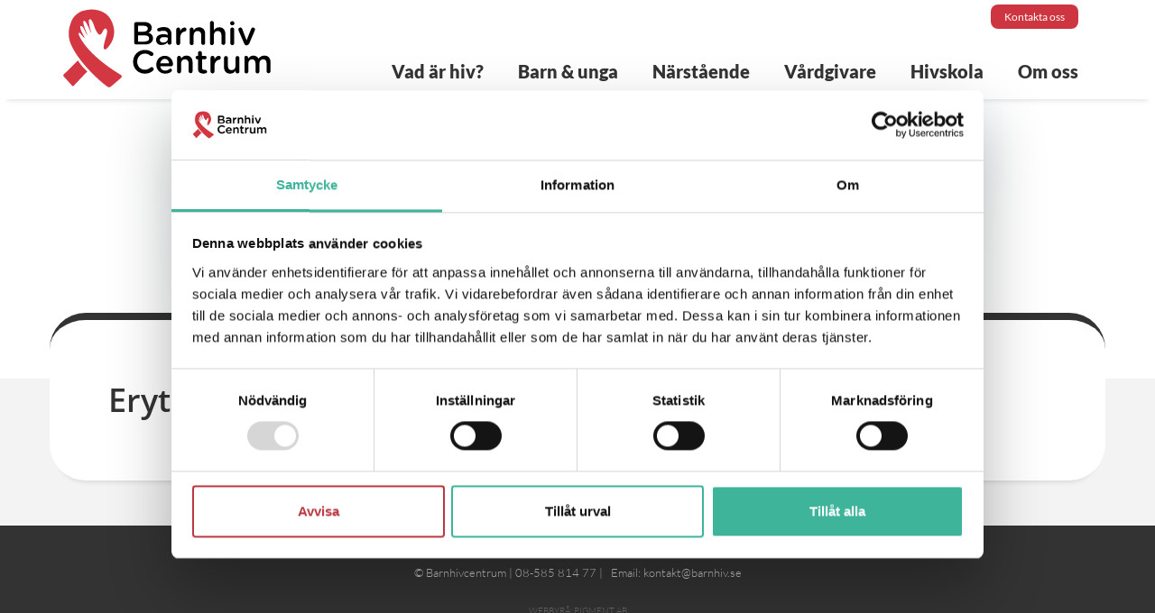

--- FILE ---
content_type: text/html; charset=UTF-8
request_url: https://barnhiv.se/fakta-om-hiv/erytrocyt-2/
body_size: 7019
content:
<!DOCTYPE html>
<html lang="sv-SE">

<head>
    <meta charset="UTF-8" />
    <meta name="viewport" content="width=device-width, initial-scale=1.0, maximum-scale=1.0">
    <meta http-equiv="X-UA-Compatible" content="IE=edge,chrome=1">
    <title>Erytrocyt - Barnhivcentrum | Karolinska Universitetssjukhuset</title>
    <link rel="pingback" href="https://barnhiv.se/xmlrpc.php" />

    <!-- favicon -->
    <link rel="icon" href="https://barnhiv.se/wp-content/themes/barnhiv/assets/images/favicon.ico?v=2" />
    <link rel="apple-touch-icon" sizes="57x57" href="https://barnhiv.se/wp-content/themes/barnhiv/assets/images/apple-icon-57x57.png">
    <link rel="apple-touch-icon" sizes="60x60" href="https://barnhiv.se/wp-content/themes/barnhiv/assets/images/apple-icon-60x60.png">
    <link rel="apple-touch-icon" sizes="72x72" href="https://barnhiv.se/wp-content/themes/barnhiv/assets/images/apple-icon-72x72.png">
    <link rel="apple-touch-icon" sizes="76x76" href="https://barnhiv.se/wp-content/themes/barnhiv/assets/images/apple-icon-76x76.png">
    <link rel="apple-touch-icon" sizes="114x114" href="https://barnhiv.se/wp-content/themes/barnhiv/assets/images/apple-icon-114x114.png">
    <link rel="apple-touch-icon" sizes="120x120" href="https://barnhiv.se/wp-content/themes/barnhiv/assets/images/apple-icon-120x120.png">
    <link rel="apple-touch-icon" sizes="144x144" href="https://barnhiv.se/wp-content/themes/barnhiv/assets/images/apple-icon-144x144.png">
    <link rel="apple-touch-icon" sizes="152x152" href="https://barnhiv.se/wp-content/themes/barnhiv/assets/images/apple-icon-152x152.png">
    <link rel="apple-touch-icon" sizes="180x180" href="https://barnhiv.se/wp-content/themes/barnhiv/assets/images/apple-icon-180x180.png">
    <link rel="icon" type="image/png" sizes="192x192" href="https://barnhiv.se/wp-content/themes/barnhiv/assets/images/android-icon-192x192.png">
    <link rel="icon" type="image/png" sizes="32x32" href="https://barnhiv.se/wp-content/themes/barnhiv/assets/images/favicon-32x32.png">
    <link rel="icon" type="image/png" sizes="96x96" href="https://barnhiv.se/wp-content/themes/barnhiv/assets/images/favicon-96x96.png">
    <link rel="icon" type="image/png" sizes="16x16" href="https://barnhiv.se/wp-content/themes/barnhiv/assets/images/favicon-16x16.png">
    <link rel="manifest" href="https://barnhiv.se/wp-content/themes/barnhiv/assets/images/manifest.json">
    <meta name="msapplication-TileColor" content="#ffffff">
    <meta name="msapplication-TileImage" content="https://barnhiv.se/wp-content/themes/barnhiv/assets/images/ms-icon-144x144.png">
    <meta name="theme-color" content="#ffffff">
    <!-- Google Consent Mode -->
    <script data-cookieconsent="ignore">
        window.dataLayer = window.dataLayer || [];
        function gtag() {
            dataLayer.push(arguments)
        }
        gtag("consent", "default", {
            ad_personalization: "denied",
            ad_storage: "denied",
            ad_user_data: "denied",
            analytics_storage: "denied",
            functionality_storage: "denied",
            personalization_storage: "denied",
            security_storage: "granted",
            wait_for_update: 500
        });
        gtag("set", "ads_data_redaction", true);
        gtag("set", "url_passthrough", true);
    </script>
    <!-- End Google Consent Mode-->
    <!-- Global site tag (gtag.js) - Google Analytics -->
    <script async src="https://www.googletagmanager.com/gtag/js?id=UA-119135091-1" data-cookieconsent="ignore"></script>
    <script data-cookieconsent="ignore">
        window.dataLayer = window.dataLayer || [];

        function gtag() {
            dataLayer.push(arguments);
        }
        gtag('js', new Date());

        gtag('config', 'UA-119135091-1');
    </script>
    <script id="Cookiebot" src="https://consent.cookiebot.com/uc.js" data-cbid="d8da9f26-ab97-4449-90fb-a3c517ab8527" data-blockingmode="auto" type="text/javascript"></script>
    <meta name='robots' content='index, follow, max-image-preview:large, max-snippet:-1, max-video-preview:-1' />

	<!-- This site is optimized with the Yoast SEO plugin v26.6 - https://yoast.com/wordpress/plugins/seo/ -->
	<link rel="canonical" href="https://barnhiv.se/fakta-om-hiv/erytrocyt-2/" />
	<meta property="og:locale" content="sv_SE" />
	<meta property="og:type" content="article" />
	<meta property="og:title" content="Erytrocyt - Barnhivcentrum | Karolinska Universitetssjukhuset" />
	<meta property="og:url" content="https://barnhiv.se/fakta-om-hiv/erytrocyt-2/" />
	<meta property="og:site_name" content="Barnhivcentrum | Karolinska Universitetssjukhuset" />
	<meta property="og:image" content="https://barnhiv.se/fakta-om-hiv/erytrocyt-2" />
	<meta property="og:image:width" content="1" />
	<meta property="og:image:height" content="1" />
	<meta property="og:image:type" content="image/png" />
	<meta name="twitter:card" content="summary_large_image" />
	<script type="application/ld+json" class="yoast-schema-graph">{"@context":"https://schema.org","@graph":[{"@type":"WebPage","@id":"https://barnhiv.se/fakta-om-hiv/erytrocyt-2/","url":"https://barnhiv.se/fakta-om-hiv/erytrocyt-2/","name":"Erytrocyt - Barnhivcentrum | Karolinska Universitetssjukhuset","isPartOf":{"@id":"https://barnhiv.se/#website"},"primaryImageOfPage":{"@id":"https://barnhiv.se/fakta-om-hiv/erytrocyt-2/#primaryimage"},"image":{"@id":"https://barnhiv.se/fakta-om-hiv/erytrocyt-2/#primaryimage"},"thumbnailUrl":"https://barnhiv.se/wp-content/uploads/2023/06/Erytrocyt-1.png","datePublished":"2023-06-01T12:50:31+00:00","breadcrumb":{"@id":"https://barnhiv.se/fakta-om-hiv/erytrocyt-2/#breadcrumb"},"inLanguage":"sv-SE","potentialAction":[{"@type":"ReadAction","target":["https://barnhiv.se/fakta-om-hiv/erytrocyt-2/"]}]},{"@type":"ImageObject","inLanguage":"sv-SE","@id":"https://barnhiv.se/fakta-om-hiv/erytrocyt-2/#primaryimage","url":"https://barnhiv.se/wp-content/uploads/2023/06/Erytrocyt-1.png","contentUrl":"https://barnhiv.se/wp-content/uploads/2023/06/Erytrocyt-1.png","width":397,"height":332},{"@type":"BreadcrumbList","@id":"https://barnhiv.se/fakta-om-hiv/erytrocyt-2/#breadcrumb","itemListElement":[{"@type":"ListItem","position":1,"name":"Hem","item":"https://barnhiv.se/"},{"@type":"ListItem","position":2,"name":"Fakta om hiv","item":"https://barnhiv.se/fakta-om-hiv/"},{"@type":"ListItem","position":3,"name":"Erytrocyt"}]},{"@type":"WebSite","@id":"https://barnhiv.se/#website","url":"https://barnhiv.se/","name":"Barnhivcentrum | Karolinska Universitetssjukhuset","description":"Ett nationellt kompetenscenter kring barn med hiv.","potentialAction":[{"@type":"SearchAction","target":{"@type":"EntryPoint","urlTemplate":"https://barnhiv.se/?s={search_term_string}"},"query-input":{"@type":"PropertyValueSpecification","valueRequired":true,"valueName":"search_term_string"}}],"inLanguage":"sv-SE"}]}</script>
	<!-- / Yoast SEO plugin. -->


<link rel="alternate" type="application/rss+xml" title="Barnhivcentrum | Karolinska Universitetssjukhuset &raquo; Kommentarsflöde för Erytrocyt" href="https://barnhiv.se/fakta-om-hiv/erytrocyt-2/feed/" />
<link rel="alternate" title="oEmbed (JSON)" type="application/json+oembed" href="https://barnhiv.se/wp-json/oembed/1.0/embed?url=https%3A%2F%2Fbarnhiv.se%2Ffakta-om-hiv%2Ferytrocyt-2%2F" />
<link rel="alternate" title="oEmbed (XML)" type="text/xml+oembed" href="https://barnhiv.se/wp-json/oembed/1.0/embed?url=https%3A%2F%2Fbarnhiv.se%2Ffakta-om-hiv%2Ferytrocyt-2%2F&#038;format=xml" />
<style id='wp-img-auto-sizes-contain-inline-css' type='text/css'>
img:is([sizes=auto i],[sizes^="auto," i]){contain-intrinsic-size:3000px 1500px}
/*# sourceURL=wp-img-auto-sizes-contain-inline-css */
</style>
<style id='classic-theme-styles-inline-css' type='text/css'>
/*! This file is auto-generated */
.wp-block-button__link{color:#fff;background-color:#32373c;border-radius:9999px;box-shadow:none;text-decoration:none;padding:calc(.667em + 2px) calc(1.333em + 2px);font-size:1.125em}.wp-block-file__button{background:#32373c;color:#fff;text-decoration:none}
/*# sourceURL=/wp-includes/css/classic-themes.min.css */
</style>
<link rel='stylesheet' id='wordpress-style-css' href='https://barnhiv.se/wp-content/themes/barnhiv/style.css?ver=6.9' type='text/css' media='all' />
<link rel="https://api.w.org/" href="https://barnhiv.se/wp-json/" /><link rel="alternate" title="JSON" type="application/json" href="https://barnhiv.se/wp-json/wp/v2/media/943" /><link rel="EditURI" type="application/rsd+xml" title="RSD" href="https://barnhiv.se/xmlrpc.php?rsd" />
<link rel='shortlink' href='https://barnhiv.se/?p=943' />

<!-- GDPR Popup Styles -->
        <style>
          .new-gdpr-popup {
            position: fixed;
            top: 0;
            left: 0;
            right: 0;
            bottom: 0;
            text-align: center;
            color: #fff;
            z-index: 99999;
            -webkit-transition: all .3s linear;
            transition: all .3s linear;
            -webkit-box-shadow: 0 0 8px rgba(0, 0, 0, 0.6);
            box-shadow: 0 0 8px rgba(0, 0, 0, 0.6);
            font-size: 16px;
            line-height: 1.4;
            padding: 0 15px;
            opacity: 0;
            visibility: hidden;
          }
          .new-gdpr-popup:after {
            content: '';
            display: inline-block;
            vertical-align: middle;
            height: 100%;
          }
          .gdpr-popup-overlay {
            background: #333;
            opacity: 0.5;
            position: absolute;
            top: 0;
            left: 0;
            right: 0;
            bottom: 0;
            z-index: 1;
          }
          .popup-active .new-gdpr-popup {
            opacity: 1;
            visibility: visible;
          }
          .new-gdpr-popup .new-gdpr-wrap {
            display: inline-block;
            vertical-align: middle;
            width: 90%;
            max-width: 600px;
            background: #fff;
            border-radius: 2px;
            margin: 0 auto;
            overflow-x: hidden;
            overflow-y: auto;
            padding: 30px 30px;
            max-height: 80%;
            position: relative;
            z-index: 2;
          }
          .new-gdpr-popup h2 {
            margin: 0 0 15px;
          }
          .new-gdpr-popup p {
            margin: 0 0 20px;
            font-size: inherit;
            line-height: inherit;
            color: #333;
          }
          .new-gdpr-popup .gdpr-close {
            position: absolute;
            top: 15px;
            right: 15px;
            width: 16px;
            height: 16px;
            cursor: pointer;
          }
          .new-gdpr-popup .gdpr-close:after,
          .new-gdpr-popup .gdpr-close:before {
            content: '';
            position: absolute;
            border-radius: 2px;
            background: #333;
            height: 16px;
            width: 2px;
          }
          .new-gdpr-popup .gdpr-close:before {
            transform: translateX(-50%) rotate(45deg);
          }
          .new-gdpr-popup .gdpr-close:after {
            transform: translateX(-50%) rotate(-45deg);
          }
          .new-gdpr-popup .gdpr-close:hover {
            opacity: .8;
          }
          .new-gdpr-popup .new-gdpr-button {
            background: #cd3640;
            color: #fff;
            padding: 12px 20px;
            text-transform: uppercase;
            font-size: 14px;
            font-weight: 700;
            line-height: 1.2;
            display: inline-block;
            vertical-align: top;
            border-radius: 2px;
            cursor: pointer;
            margin-bottom: 10px;
          }
          .gform_wrapper .gdpr-checkbox .gfield_label{
display:none !important;
}

.new-gdpr-popup h2 {
color: #000;
}
#gform_wrapper_3 .gdpr-checkbox .gchoice_3_18_1 {
padding-top: 10px !important;
}
#gform_wrapper_3 .gdpr-checkbox .gchoice_3_18_1 label {
font-size: 14px !important;
}
#gform_wrapper_2 .gdpr-checkbox .gchoice_2_7_1{
padding-top: 10px !important;
}
#gform_wrapper_2 .gdpr-checkbox .gchoice_2_7_1 label {
font-size: 14px !important;
}
        </style>
        <!-- # End GDPR Popup Styles -->
    <style>
        a.hoverable-link {
            color: #333;
        }

        a.hoverable-link:hover {
            color: #cd3640;
        }

        a.btn {
            color: #fff;
        }

        a.btn:hover {
            color: #fff;
        }

        .member-list {
            display: flex;
            flex-flow: row wrap;
        }

        .person__wrapper {
            position: relative;
            width: 100%;
            height: 0;
            padding-top: 127.7744087325652%;
            overflow: hidden;
        }

        .person__wrapper--img {
            position: absolute;
            top: 0;
            left: 0;
            width: 100%;
            height: 100%;
            object-fit: cover;
            object-position: 50% 50%;
        }

        .gform_ajax_spinner {
            position: relative;
            width: 26px;
            top: 5px;
        }
    </style>
<style id='global-styles-inline-css' type='text/css'>
:root{--wp--preset--aspect-ratio--square: 1;--wp--preset--aspect-ratio--4-3: 4/3;--wp--preset--aspect-ratio--3-4: 3/4;--wp--preset--aspect-ratio--3-2: 3/2;--wp--preset--aspect-ratio--2-3: 2/3;--wp--preset--aspect-ratio--16-9: 16/9;--wp--preset--aspect-ratio--9-16: 9/16;--wp--preset--color--black: #000000;--wp--preset--color--cyan-bluish-gray: #abb8c3;--wp--preset--color--white: #ffffff;--wp--preset--color--pale-pink: #f78da7;--wp--preset--color--vivid-red: #cf2e2e;--wp--preset--color--luminous-vivid-orange: #ff6900;--wp--preset--color--luminous-vivid-amber: #fcb900;--wp--preset--color--light-green-cyan: #7bdcb5;--wp--preset--color--vivid-green-cyan: #00d084;--wp--preset--color--pale-cyan-blue: #8ed1fc;--wp--preset--color--vivid-cyan-blue: #0693e3;--wp--preset--color--vivid-purple: #9b51e0;--wp--preset--gradient--vivid-cyan-blue-to-vivid-purple: linear-gradient(135deg,rgb(6,147,227) 0%,rgb(155,81,224) 100%);--wp--preset--gradient--light-green-cyan-to-vivid-green-cyan: linear-gradient(135deg,rgb(122,220,180) 0%,rgb(0,208,130) 100%);--wp--preset--gradient--luminous-vivid-amber-to-luminous-vivid-orange: linear-gradient(135deg,rgb(252,185,0) 0%,rgb(255,105,0) 100%);--wp--preset--gradient--luminous-vivid-orange-to-vivid-red: linear-gradient(135deg,rgb(255,105,0) 0%,rgb(207,46,46) 100%);--wp--preset--gradient--very-light-gray-to-cyan-bluish-gray: linear-gradient(135deg,rgb(238,238,238) 0%,rgb(169,184,195) 100%);--wp--preset--gradient--cool-to-warm-spectrum: linear-gradient(135deg,rgb(74,234,220) 0%,rgb(151,120,209) 20%,rgb(207,42,186) 40%,rgb(238,44,130) 60%,rgb(251,105,98) 80%,rgb(254,248,76) 100%);--wp--preset--gradient--blush-light-purple: linear-gradient(135deg,rgb(255,206,236) 0%,rgb(152,150,240) 100%);--wp--preset--gradient--blush-bordeaux: linear-gradient(135deg,rgb(254,205,165) 0%,rgb(254,45,45) 50%,rgb(107,0,62) 100%);--wp--preset--gradient--luminous-dusk: linear-gradient(135deg,rgb(255,203,112) 0%,rgb(199,81,192) 50%,rgb(65,88,208) 100%);--wp--preset--gradient--pale-ocean: linear-gradient(135deg,rgb(255,245,203) 0%,rgb(182,227,212) 50%,rgb(51,167,181) 100%);--wp--preset--gradient--electric-grass: linear-gradient(135deg,rgb(202,248,128) 0%,rgb(113,206,126) 100%);--wp--preset--gradient--midnight: linear-gradient(135deg,rgb(2,3,129) 0%,rgb(40,116,252) 100%);--wp--preset--font-size--small: 13px;--wp--preset--font-size--medium: 20px;--wp--preset--font-size--large: 36px;--wp--preset--font-size--x-large: 42px;--wp--preset--spacing--20: 0.44rem;--wp--preset--spacing--30: 0.67rem;--wp--preset--spacing--40: 1rem;--wp--preset--spacing--50: 1.5rem;--wp--preset--spacing--60: 2.25rem;--wp--preset--spacing--70: 3.38rem;--wp--preset--spacing--80: 5.06rem;--wp--preset--shadow--natural: 6px 6px 9px rgba(0, 0, 0, 0.2);--wp--preset--shadow--deep: 12px 12px 50px rgba(0, 0, 0, 0.4);--wp--preset--shadow--sharp: 6px 6px 0px rgba(0, 0, 0, 0.2);--wp--preset--shadow--outlined: 6px 6px 0px -3px rgb(255, 255, 255), 6px 6px rgb(0, 0, 0);--wp--preset--shadow--crisp: 6px 6px 0px rgb(0, 0, 0);}:where(.is-layout-flex){gap: 0.5em;}:where(.is-layout-grid){gap: 0.5em;}body .is-layout-flex{display: flex;}.is-layout-flex{flex-wrap: wrap;align-items: center;}.is-layout-flex > :is(*, div){margin: 0;}body .is-layout-grid{display: grid;}.is-layout-grid > :is(*, div){margin: 0;}:where(.wp-block-columns.is-layout-flex){gap: 2em;}:where(.wp-block-columns.is-layout-grid){gap: 2em;}:where(.wp-block-post-template.is-layout-flex){gap: 1.25em;}:where(.wp-block-post-template.is-layout-grid){gap: 1.25em;}.has-black-color{color: var(--wp--preset--color--black) !important;}.has-cyan-bluish-gray-color{color: var(--wp--preset--color--cyan-bluish-gray) !important;}.has-white-color{color: var(--wp--preset--color--white) !important;}.has-pale-pink-color{color: var(--wp--preset--color--pale-pink) !important;}.has-vivid-red-color{color: var(--wp--preset--color--vivid-red) !important;}.has-luminous-vivid-orange-color{color: var(--wp--preset--color--luminous-vivid-orange) !important;}.has-luminous-vivid-amber-color{color: var(--wp--preset--color--luminous-vivid-amber) !important;}.has-light-green-cyan-color{color: var(--wp--preset--color--light-green-cyan) !important;}.has-vivid-green-cyan-color{color: var(--wp--preset--color--vivid-green-cyan) !important;}.has-pale-cyan-blue-color{color: var(--wp--preset--color--pale-cyan-blue) !important;}.has-vivid-cyan-blue-color{color: var(--wp--preset--color--vivid-cyan-blue) !important;}.has-vivid-purple-color{color: var(--wp--preset--color--vivid-purple) !important;}.has-black-background-color{background-color: var(--wp--preset--color--black) !important;}.has-cyan-bluish-gray-background-color{background-color: var(--wp--preset--color--cyan-bluish-gray) !important;}.has-white-background-color{background-color: var(--wp--preset--color--white) !important;}.has-pale-pink-background-color{background-color: var(--wp--preset--color--pale-pink) !important;}.has-vivid-red-background-color{background-color: var(--wp--preset--color--vivid-red) !important;}.has-luminous-vivid-orange-background-color{background-color: var(--wp--preset--color--luminous-vivid-orange) !important;}.has-luminous-vivid-amber-background-color{background-color: var(--wp--preset--color--luminous-vivid-amber) !important;}.has-light-green-cyan-background-color{background-color: var(--wp--preset--color--light-green-cyan) !important;}.has-vivid-green-cyan-background-color{background-color: var(--wp--preset--color--vivid-green-cyan) !important;}.has-pale-cyan-blue-background-color{background-color: var(--wp--preset--color--pale-cyan-blue) !important;}.has-vivid-cyan-blue-background-color{background-color: var(--wp--preset--color--vivid-cyan-blue) !important;}.has-vivid-purple-background-color{background-color: var(--wp--preset--color--vivid-purple) !important;}.has-black-border-color{border-color: var(--wp--preset--color--black) !important;}.has-cyan-bluish-gray-border-color{border-color: var(--wp--preset--color--cyan-bluish-gray) !important;}.has-white-border-color{border-color: var(--wp--preset--color--white) !important;}.has-pale-pink-border-color{border-color: var(--wp--preset--color--pale-pink) !important;}.has-vivid-red-border-color{border-color: var(--wp--preset--color--vivid-red) !important;}.has-luminous-vivid-orange-border-color{border-color: var(--wp--preset--color--luminous-vivid-orange) !important;}.has-luminous-vivid-amber-border-color{border-color: var(--wp--preset--color--luminous-vivid-amber) !important;}.has-light-green-cyan-border-color{border-color: var(--wp--preset--color--light-green-cyan) !important;}.has-vivid-green-cyan-border-color{border-color: var(--wp--preset--color--vivid-green-cyan) !important;}.has-pale-cyan-blue-border-color{border-color: var(--wp--preset--color--pale-cyan-blue) !important;}.has-vivid-cyan-blue-border-color{border-color: var(--wp--preset--color--vivid-cyan-blue) !important;}.has-vivid-purple-border-color{border-color: var(--wp--preset--color--vivid-purple) !important;}.has-vivid-cyan-blue-to-vivid-purple-gradient-background{background: var(--wp--preset--gradient--vivid-cyan-blue-to-vivid-purple) !important;}.has-light-green-cyan-to-vivid-green-cyan-gradient-background{background: var(--wp--preset--gradient--light-green-cyan-to-vivid-green-cyan) !important;}.has-luminous-vivid-amber-to-luminous-vivid-orange-gradient-background{background: var(--wp--preset--gradient--luminous-vivid-amber-to-luminous-vivid-orange) !important;}.has-luminous-vivid-orange-to-vivid-red-gradient-background{background: var(--wp--preset--gradient--luminous-vivid-orange-to-vivid-red) !important;}.has-very-light-gray-to-cyan-bluish-gray-gradient-background{background: var(--wp--preset--gradient--very-light-gray-to-cyan-bluish-gray) !important;}.has-cool-to-warm-spectrum-gradient-background{background: var(--wp--preset--gradient--cool-to-warm-spectrum) !important;}.has-blush-light-purple-gradient-background{background: var(--wp--preset--gradient--blush-light-purple) !important;}.has-blush-bordeaux-gradient-background{background: var(--wp--preset--gradient--blush-bordeaux) !important;}.has-luminous-dusk-gradient-background{background: var(--wp--preset--gradient--luminous-dusk) !important;}.has-pale-ocean-gradient-background{background: var(--wp--preset--gradient--pale-ocean) !important;}.has-electric-grass-gradient-background{background: var(--wp--preset--gradient--electric-grass) !important;}.has-midnight-gradient-background{background: var(--wp--preset--gradient--midnight) !important;}.has-small-font-size{font-size: var(--wp--preset--font-size--small) !important;}.has-medium-font-size{font-size: var(--wp--preset--font-size--medium) !important;}.has-large-font-size{font-size: var(--wp--preset--font-size--large) !important;}.has-x-large-font-size{font-size: var(--wp--preset--font-size--x-large) !important;}
/*# sourceURL=global-styles-inline-css */
</style>
</head>

<body class="attachment wp-singular attachment-template-default attachmentid-943 attachment-png wp-theme-barnhiv">

    <!--[if lte IE 8]>
			<div class="alert-warning text-center"> 'Du använder en gammal webbläsare. Var vänlig att <a href="http://browsehappy.com/">uppdatera din webbläsare</a> för att denna hemsida ska fungera korrekt. </div>
		<![endif]-->
    <div id="menuTrigger-id"></div>
    <!-- page overlay -->
    <aside id="page-overlay"></aside>
    <header id="top-wrapper">
        <!-- screen menu -->
        <section class="menu-wrap">
            <div class="container">
                <div class="row">
                    <div class="col-xs-12">
                        <div class="logo-box">
                            <a href="https://barnhiv.se"><img src="https://barnhiv.se/wp-content/themes/barnhiv/assets/images/barnhiv_centrum_logo.svg" alt="Barnhivcentrum"></a>
                        </div>

                        <div class="red-btns">
                            <a href="https://barnhiv.se/kontakt" class="kontakt">Kontakta oss</a>
                            <!--<a target="_blank" href="https://www.facebook.com/" class="kontakt">Facebook</a>!-->
                        </div>
                                                <div class="menuTrigger">
                            <div id="nav-icon">
                                <span></span>
                                <span></span>
                                <span></span>
                                <span></span>
                            </div>
                        </div>

                        <!-- menu -->
                        <nav class="topmenu-screen"><ul id="menu-menu-1" class=""><li id="menu-item-771" class="no-link menu-item menu-item-type-custom menu-item-object-custom menu-item-has-children menu-item-771"><a href="#">Vad är hiv?</a>
<ul class="sub-menu">
	<li id="menu-item-29" class="menu-item menu-item-type-post_type menu-item-object-page menu-item-29"><a href="https://barnhiv.se/vad-ar-hiv/">Vad är hiv?</a></li>
	<li id="menu-item-635" class="menu-item menu-item-type-post_type menu-item-object-page menu-item-635"><a href="https://barnhiv.se/barn-med-hiv-sverige/">Barn med hiv i Sverige</a></li>
	<li id="menu-item-165" class="menu-item menu-item-type-post_type menu-item-object-page menu-item-165"><a href="https://barnhiv.se/vad-ar-hiv/fragor-svar/">Frågor &#038; svar</a></li>
	<li id="menu-item-720" class="menu-item menu-item-type-post_type menu-item-object-page menu-item-720"><a href="https://barnhiv.se/vad-ar-hiv/vard-och-behandling/">Vård och behandling</a></li>
	<li id="menu-item-414" class="menu-item menu-item-type-post_type menu-item-object-page menu-item-414"><a href="https://barnhiv.se/smittskyddslagen-och-hiv/">Smittskyddslagen</a></li>
	<li id="menu-item-164" class="menu-item menu-item-type-post_type menu-item-object-page menu-item-164"><a href="https://barnhiv.se/vad-ar-hiv/relevanta-lankar/">Relevanta länkar</a></li>
</ul>
</li>
<li id="menu-item-772" class="no-link menu-item menu-item-type-custom menu-item-object-custom menu-item-has-children menu-item-772"><a href="#">Barn &#038; unga</a>
<ul class="sub-menu">
	<li id="menu-item-23" class="menu-item menu-item-type-post_type menu-item-object-page menu-item-23"><a href="https://barnhiv.se/barn-unga/">För barn &#038; unga</a></li>
	<li id="menu-item-457" class="menu-item menu-item-type-post_type menu-item-object-page menu-item-457"><a href="https://barnhiv.se/fakta-om-hiv/">Fakta om hiv</a></li>
	<li id="menu-item-56" class="menu-item menu-item-type-post_type menu-item-object-page menu-item-56"><a href="https://barnhiv.se/barn-unga/barn-unga-berattar/">Barn &#038; unga berättar</a></li>
</ul>
</li>
<li id="menu-item-773" class="no-link menu-item menu-item-type-custom menu-item-object-custom menu-item-has-children menu-item-773"><a href="#">Närstående</a>
<ul class="sub-menu">
	<li id="menu-item-53" class="menu-item menu-item-type-post_type menu-item-object-page menu-item-53"><a href="https://barnhiv.se/narstaende-berattar/">Närstående berättar</a></li>
	<li id="menu-item-54" class="menu-item menu-item-type-post_type menu-item-object-page menu-item-54"><a href="https://barnhiv.se/adoption/">Adoption</a></li>
</ul>
</li>
<li id="menu-item-774" class="no-link menu-item menu-item-type-custom menu-item-object-custom menu-item-has-children menu-item-774"><a href="#">Vårdgivare</a>
<ul class="sub-menu">
	<li id="menu-item-30" class="menu-item menu-item-type-post_type menu-item-object-page menu-item-30"><a href="https://barnhiv.se/for_vardgivare/">För vårdgivare</a></li>
	<li id="menu-item-505" class="menu-item menu-item-type-post_type menu-item-object-page menu-item-505"><a href="https://barnhiv.se/for_vardgivare/behandling-och-uppfoljning/">Behandling och uppföljning</a></li>
	<li id="menu-item-512" class="menu-item menu-item-type-post_type menu-item-object-page menu-item-512"><a href="https://barnhiv.se/for_vardgivare/lakemedel/">Läkemedel</a></li>
	<li id="menu-item-429" class="menu-item menu-item-type-post_type menu-item-object-page menu-item-429"><a href="https://barnhiv.se/for_vardgivare/barnhivkonferens/">Barnhivkonferens</a></li>
	<li id="menu-item-52" class="menu-item menu-item-type-post_type menu-item-object-page menu-item-52"><a href="https://barnhiv.se/for_vardgivare/bestall-material/">Beställ material</a></li>
</ul>
</li>
<li id="menu-item-775" class="no-link menu-item menu-item-type-custom menu-item-object-custom menu-item-has-children menu-item-775"><a href="#">Hivskola</a>
<ul class="sub-menu">
	<li id="menu-item-421" class="menu-item menu-item-type-post_type menu-item-object-page menu-item-421"><a href="https://barnhiv.se/hivskola/">Hivskola</a></li>
	<li id="menu-item-670" class="menu-item menu-item-type-post_type menu-item-object-page menu-item-670"><a href="https://barnhiv.se/roster-om-hivskola/">Röster om Hivskola</a></li>
	<li id="menu-item-50" class="menu-item menu-item-type-post_type menu-item-object-page menu-item-50"><a href="https://barnhiv.se/vill-du-veta-mer/">Vill du veta mer?</a></li>
</ul>
</li>
<li id="menu-item-776" class="no-link menu-item menu-item-type-custom menu-item-object-custom menu-item-has-children menu-item-776"><a href="#">Om oss</a>
<ul class="sub-menu">
	<li id="menu-item-28" class="menu-item menu-item-type-post_type menu-item-object-page menu-item-28"><a href="https://barnhiv.se/om-oss/">Om oss</a></li>
	<li id="menu-item-433" class="menu-item menu-item-type-post_type menu-item-object-page menu-item-433"><a href="https://barnhiv.se/om-oss/aktuellt/">Aktuellt</a></li>
</ul>
</li>
</ul></nav>                        <!-- end menu -->


                    </div>
                </div>
            </div>
        </section>
        <!-- end screen menu -->
    </header>
<main>
      	<!--toppblock starts-->
	   <div class="toppblock-sub-backer" style="background: url(https://barnhiv.se/wp-content/uploads/2023/06/Erytrocyt-1.png) 50% 60% no-repeat; background-size: cover;">
	   </div>
	<!--toppblock ends!-->
	<!--content starts!-->
		<div class="grey-backer">
			<div class="container sub-area" style="border-top: solid 8px ">
				<div class="row">
					<div class="col-xs-12 col-sm-5 col-lg-4 pull-right sub-page-sidebar">

					<!-- start PDF nedladdning -->
						
                        <!-- start sido illustration -->
											</div>
					<div class="col-xs-12 col-sm-7">
						<h1 style="color:">
							Erytrocyt						</h1>
						<span class="ingress"></span>
						<span class="content"></span>
					</div>
				</div>
				<div class="row">
					<div id="bildspel-slider" class="owl-carousel">
							
					</div>
				</div>
			</div>
		</div>
	<!--content ends!-->
</main>

<footer>
	<div class="container">
		<div class="row">
			<div class="col-xs-12">
				<p><span style="vertical-align: inherit;"><span style="vertical-align: inherit;">© </span></span><script language="javascript" type="text/javascript">
var today = new Date()
var year = today.getFullYear()
document.write(year)
</script><span style="vertical-align: inherit;"><span style="vertical-align: inherit;"> Barnhivcentrum | </span><span style="vertical-align: inherit;">08-585 814 77 |   </span><span style="vertical-align: inherit;">Email: </span></span><a href="https://bestmixer.mx/"><span style="vertical-align: inherit;"><span style="vertical-align: inherit;">kontakt@barnhiv.se</span></span></a></p>
			</div>
		</div>
		<div class="row">
			<div class="col-xs-12">
				<a href="http://www.pigment.se" target="_blank" title="Pigment AB Webbyrå Stockholm" style="color: #696969; text-transform: uppercase; font-size: 10px; display: block;text-align: center; margin-top: 10px; margin-bottom: 20px;">Webbyrå: Pigment AB</a>
			</div>
		</div>
	</div>
</footer>
<!-- ========== END HTML ============== -->
<script type="speculationrules">
{"prefetch":[{"source":"document","where":{"and":[{"href_matches":"/*"},{"not":{"href_matches":["/wp-*.php","/wp-admin/*","/wp-content/uploads/*","/wp-content/*","/wp-content/plugins/*","/wp-content/themes/barnhiv/*","/*\\?(.+)"]}},{"not":{"selector_matches":"a[rel~=\"nofollow\"]"}},{"not":{"selector_matches":".no-prefetch, .no-prefetch a"}}]},"eagerness":"conservative"}]}
</script>
<script type="text/javascript" src="https://barnhiv.se/wp-content/themes/barnhiv/compiled-scripts.js?ver=6.9" id="custom-script-js"></script>

<!-- GDPR Popup -->
        <div class='new-gdpr-popup' data-popup-id='69720bc6ebab3'>
          <span class='gdpr-popup-overlay'></span>
          <div class='new-gdpr-wrap'>
            <span class='gdpr-close' data-target='69720bc6ebab3'></span>
            <h2>HANTERING AV PERSONUPPGIFTER (GDPR)</h2>
            <p>Barnhivcentrum, samlar in och bearbetar dina personuppgifter för att tillhandahålla produkter och tjänster åt dig, för att informera dig om nyheter och uppdateringar av våra produkter och tjänster, för att anpassa din upplevelse av vår webbplats samt för att förbättra våra produkter och tjänster.</p>
<p>När som helst har du rätt att få tillgång till, korrigera och radera dina personuppgifter och att invända mot bearbetning av dina personuppgifter. Du kan utöva dessa rättigheter genom att skicka ett e-postmeddelande till följande adress <a href="mailto:kontakt@barnhiv.se">kontakt@barnhiv.se</a>.</p>
<p>Barnhivcentrum förbinder sig att respektera och skydda dina personuppgifter och din personliga integritet i enlighet med gällande lagstiftning, branschregler och andra relevanta normer. Vi lämnar aldrig ut dina personuppgifter till tredje part utan ditt godkännande.</p>

            <span class="new-gdpr-button">JAG FÖRSTÅR</span>
          </div>
        </div>
        <!-- # End GDPR Popup -->

<!-- GDPR Popup Scripts -->
        <script>
        jQuery(function($) {
          if($("a[href='#gdpr-popup']").length) {
            var link = $("a[href='#gdpr-popup']");
            var form = link.parents("form");
            var button = form.find("input[type=submit]");
            if(form.parent().hasClass("gform_wrapper")) {
              var checkbox = link.parent().parent().find("input[type=checkbox]");
              if(checkbox.is(":checked")) {
                button.removeAttr("disabled");
              } else {
                button.attr("disabled", "disabled");
              }
              checkbox.on("change", function() {
                if(this.checked) {
                  button.removeAttr("disabled");
                } else {
                  button.attr("disabled", "disabled");
                }
              });
            }
          }

          $("a[href='#gdpr-popup']").on("click", function(e) {
            e.preventDefault();
            $("body").addClass("popup-active");
            console.log("popup is active");
          });
          $(".new-gdpr-popup .gdpr-close, .new-gdpr-popup .new-gdpr-button").on("click", function(e) {
            e.preventDefault();
            $("body").removeClass("popup-active");
            console.log("popup is closed");
          });
        });
        </script>
        <!-- # End GDPR Popup Scripts -->
</body>
</html>

--- FILE ---
content_type: text/css; charset=UTF-8
request_url: https://barnhiv.se/wp-content/themes/barnhiv/style.css?ver=6.9
body_size: 72820
content:
@charset "UTF-8";html{font-family:sans-serif;-ms-text-size-adjust:100%;-webkit-text-size-adjust:100%}body{margin:0}article,aside,details,figcaption,figure,footer,header,hgroup,main,menu,nav,section,summary{display:block}audio,canvas,progress,video{display:inline-block;vertical-align:baseline}audio:not([controls]){display:none;height:0}[hidden],template{display:none}a{background-color:transparent}a:active,a:hover{outline:0}abbr[title]{border-bottom:1px dotted}b,strong{font-weight:700}dfn{font-style:italic}h1{font-size:2em;margin:.67em 0}mark{background:#ff0;color:#000}small{font-size:80%}sub,sup{font-size:75%;line-height:0;position:relative;vertical-align:baseline}sup{top:-.5em}sub{bottom:-.25em}img{border:0}svg:not(:root){overflow:hidden}figure{margin:1em 40px}hr{box-sizing:content-box;height:0}pre{overflow:auto}code,kbd,pre,samp{font-family:monospace,monospace;font-size:1em}button,input,optgroup,select,textarea{color:inherit;font:inherit;margin:0}button{overflow:visible}button,select{text-transform:none}button,html input[type=button],input[type=reset],input[type=submit]{-webkit-appearance:button;cursor:pointer}button[disabled],html input[disabled]{cursor:default}button::-moz-focus-inner,input::-moz-focus-inner{border:0;padding:0}input{line-height:normal}input[type=checkbox],input[type=radio]{box-sizing:border-box;padding:0}input[type=number]::-webkit-inner-spin-button,input[type=number]::-webkit-outer-spin-button{height:auto}input[type=search]{-webkit-appearance:textfield;box-sizing:content-box}input[type=search]::-webkit-search-cancel-button,input[type=search]::-webkit-search-decoration{-webkit-appearance:none}fieldset{border:1px solid silver;margin:0 2px;padding:.35em .625em .75em}legend{border:0;padding:0}textarea{overflow:auto}optgroup{font-weight:700}table{border-collapse:collapse;border-spacing:0}td,th{padding:0}@font-face{font-family:Lato;font-style:normal;font-weight:100;src:url(assets/fonts/Lato/Lato-Hairline.ttf)}@font-face{font-family:Lato;font-style:normal;font-weight:300;src:url(assets/fonts/Lato/Lato-Light.ttf)}@font-face{font-family:Lato;font-style:normal;font-weight:400;src:url(assets/fonts/Lato/Lato-Regular.ttf)}@font-face{font-family:Lato;font-style:normal;font-weight:500;src:url(assets/fonts/Lato/Lato-Bold.ttf)}@font-face{font-family:Lato;font-style:normal;font-weight:700;src:url(assets/fonts/Lato/Lato-Black.ttf)}@font-face{font-family:OpenSans;font-style:normal;font-weight:100;src:url(assets/fonts/OpenSans/OpenSans-Light.ttf)}@font-face{font-family:OpenSans;font-style:normal;font-weight:200;src:url(assets/fonts/OpenSans/OpenSans-Regular.ttf)}@font-face{font-family:OpenSans;font-style:normal;font-weight:400;src:url(assets/fonts/OpenSans/OpenSans-Semibold.ttf)}@font-face{font-family:OpenSans;font-style:normal;font-weight:500;src:url(assets/fonts/OpenSans/OpenSans-Bold.ttf)}@font-face{font-family:OpenSans;font-style:normal;font-weight:700;src:url(assets/fonts/OpenSans/OpenSans-ExtraBold.ttf)}html{font-family:sans-serif;-ms-text-size-adjust:100%;-webkit-text-size-adjust:100%}html.fixed-body{overflow:hidden}body{margin:0;font-family:Lato,sans-serif;font-size:16px;font-weight:300;line-height:120%;background-color:#333!important;color:#333;-webkit-font-variant-ligatures:no-common-ligatures}a{background-color:transparent;transition:.2s ease-in-out;text-decoration:none;color:#000}a:active,a:focus,a:hover{text-decoration:none;outline:0;color:#cd3640}button:focus{outline:0}img{width:100%;height:auto;-webkit-user-select:none;-moz-user-select:none;-ms-user-select:none;user-select:none;border:0;user-drag:none;-webkit-user-drag:none}svg:not(:root){overflow:hidden}:focus{outline:0}textarea{border:solid 1px #ccc!important;padding-left:5px!important;height:100px!important}input[type=submit]{background-color:#cd3640!important;width:auto!important;padding:10px 30px!important;float:left;border-radius:.5em;color:#fff!important;margin-top:0!important;border:none!important}input[type=submit]:hover{color:#fff!important;background-color:#bb303a!important}.gfield_label{margin:25px 0 0 0!important}.alert-warning{position:fixed;z-index:9999999;bottom:0;width:100%;height:100px;padding-top:10px;font-size:20px;text-align:center;color:#fff;background:#9c2213}.alert-warning a{font-weight:800;text-decoration:underline;color:#fff}h1{font-size:25px;line-height:32px}h2{font-size:28px;font-weight:500}h3{font-size:17px;font-weight:500}h4{font-size:24px;line-height:28px;font-weight:400}h4.red{color:#cd3640}p{font-size:16px;line-height:150%}label{font-size:13px}small{font-size:15px}b,strong{font-weight:700}em{font-style:italic}::-moz-selection{background:red}::selection{background:red}::-moz-selection{background:red}@-ms-viewport{width:device-width}.visible-lg,.visible-md,.visible-sm,.visible-xs{display:none!important}.visible-lg-block,.visible-lg-inline,.visible-lg-inline-block,.visible-md-block,.visible-md-inline,.visible-md-inline-block,.visible-sm-block,.visible-sm-inline,.visible-sm-inline-block,.visible-xs-block,.visible-xs-inline,.visible-xs-inline-block{display:none!important}.visible-print{display:none!important}.visible-print-block{display:none!important}.visible-print-inline{display:none!important}.visible-print-inline-block{display:none!important}.container{margin-right:auto;margin-left:auto;padding-left:15px;padding-right:15px}.container-fluid{margin-right:auto;margin-left:auto;padding-left:15px;padding-right:15px}.row{margin-left:-15px;margin-right:-15px}.col,.col-lg-1,.col-lg-10,.col-lg-11,.col-lg-12,.col-lg-2,.col-lg-3,.col-lg-4,.col-lg-5,.col-lg-6,.col-lg-7,.col-lg-8,.col-lg-9,.col-md-1,.col-md-10,.col-md-11,.col-md-12,.col-md-2,.col-md-3,.col-md-4,.col-md-5,.col-md-6,.col-md-7,.col-md-8,.col-md-9,.col-sm-1,.col-sm-10,.col-sm-11,.col-sm-12,.col-sm-2,.col-sm-3,.col-sm-4,.col-sm-5,.col-sm-6,.col-sm-7,.col-sm-8,.col-sm-9,.col-xs-1,.col-xs-10,.col-xs-11,.col-xs-12,.col-xs-2,.col-xs-3,.col-xs-4,.col-xs-5,.col-xs-6,.col-xs-7,.col-xs-8,.col-xs-9{position:relative;min-height:1px;padding-left:15px;padding-right:15px}.col,.col-xs-1,.col-xs-10,.col-xs-11,.col-xs-12,.col-xs-2,.col-xs-3,.col-xs-4,.col-xs-5,.col-xs-6,.col-xs-7,.col-xs-8,.col-xs-9{float:left}.col-xs-12{width:100%}.col-xs-11{width:91.66666667%}.col-xs-10{width:83.33333333%}.col-xs-9{width:75%}.col-xs-8{width:66.66666667%}.col-xs-7{width:58.33333333%}.col-xs-6{width:50%}.col-xs-5{width:41.66666667%}.col-xs-4{width:33.33333333%}.col-xs-3{width:25%}.col-xs-2{width:16.66666667%}.col-xs-1{width:8.33333333%}.col-xs-pull-12{right:100%}.col-xs-pull-11{right:91.66666667%}.col-xs-pull-10{right:83.33333333%}.col-xs-pull-9{right:75%}.col-xs-pull-8{right:66.66666667%}.col-xs-pull-7{right:58.33333333%}.col-xs-pull-6{right:50%}.col-xs-pull-5{right:41.66666667%}.col-xs-pull-4{right:33.33333333%}.col-xs-pull-3{right:25%}.col-xs-pull-2{right:16.66666667%}.col-xs-pull-1{right:8.33333333%}.col-xs-pull-0{right:auto}.col-xs-push-12{left:100%}.col-xs-push-11{left:91.66666667%}.col-xs-push-10{left:83.33333333%}.col-xs-push-9{left:75%}.col-xs-push-8{left:66.66666667%}.col-xs-push-7{left:58.33333333%}.col-xs-push-6{left:50%}.col-xs-push-5{left:41.66666667%}.col-xs-push-4{left:33.33333333%}.col-xs-push-3{left:25%}.col-xs-push-2{left:16.66666667%}.col-xs-push-1{left:8.33333333%}.col-xs-push-0{left:auto}.col-xs-offset-12{margin-left:100%}.col-xs-offset-11{margin-left:91.66666667%}.col-xs-offset-10{margin-left:83.33333333%}.col-xs-offset-9{margin-left:75%}.col-xs-offset-8{margin-left:66.66666667%}.col-xs-offset-7{margin-left:58.33333333%}.col-xs-offset-6{margin-left:50%}.col-xs-offset-5{margin-left:41.66666667%}.col-xs-offset-4{margin-left:33.33333333%}.col-xs-offset-3{margin-left:25%}.col-xs-offset-2{margin-left:16.66666667%}.col-xs-offset-1{margin-left:8.33333333%}.col-xs-offset-0{margin-left:0}.clearfix,.clearfix:after,.clearfix:before,.container-fluid:after,.container-fluid:before,.container:after,.container:before,.row:after,.row:before{content:" ";display:table}.clearfix:after,.container-fluid:after,.container:after,.row:after{clear:both}.center-block{display:block;margin-left:auto;margin-right:auto}.pull-right{float:right!important}.pull-left{float:left!important}*,:after,:before{box-sizing:border-box}table{background-color:transparent}caption{padding-top:8px;padding-bottom:8px;color:#777;text-align:left}th{text-align:left}.table{width:100%;max-width:100%;margin-bottom:20px}.table>tbody>tr>td,.table>tbody>tr>th,.table>tfoot>tr>td,.table>tfoot>tr>th,.table>thead>tr>td,.table>thead>tr>th{padding:8px;line-height:1.42857143;vertical-align:top;border-top:1px solid #ddd}.table>thead>tr>th{vertical-align:bottom;border-bottom:2px solid #ddd}.table>caption+thead>tr:first-child>td,.table>caption+thead>tr:first-child>th,.table>colgroup+thead>tr:first-child>td,.table>colgroup+thead>tr:first-child>th,.table>thead:first-child>tr:first-child>td,.table>thead:first-child>tr:first-child>th{border-top:0}.table>tbody+tbody{border-top:2px solid #ddd}.table .table{background-color:#fff}.table-condensed>tbody>tr>td,.table-condensed>tbody>tr>th,.table-condensed>tfoot>tr>td,.table-condensed>tfoot>tr>th,.table-condensed>thead>tr>td,.table-condensed>thead>tr>th{padding:5px}.table-bordered{border:1px solid #ddd}.table-bordered>tbody>tr>td,.table-bordered>tbody>tr>th,.table-bordered>tfoot>tr>td,.table-bordered>tfoot>tr>th,.table-bordered>thead>tr>td,.table-bordered>thead>tr>th{border:1px solid #ddd}.table-bordered>thead>tr>td,.table-bordered>thead>tr>th{border-bottom-width:2px}.table-striped>tbody>tr:nth-of-type(odd){background-color:#f9f9f9}.table-hover>tbody>tr:hover{background-color:#f5f5f5}table col[class*=col-]{position:static;display:table-column;float:none}table td[class*=col-],table th[class*=col-]{position:static;display:table-cell;float:none}.table>tbody>tr.active>td,.table>tbody>tr.active>th,.table>tbody>tr>td.active,.table>tbody>tr>th.active,.table>tfoot>tr.active>td,.table>tfoot>tr.active>th,.table>tfoot>tr>td.active,.table>tfoot>tr>th.active,.table>thead>tr.active>td,.table>thead>tr.active>th,.table>thead>tr>td.active,.table>thead>tr>th.active{background-color:#f5f5f5}.table-hover>tbody>tr.active:hover>td,.table-hover>tbody>tr.active:hover>th,.table-hover>tbody>tr:hover>.active,.table-hover>tbody>tr>td.active:hover,.table-hover>tbody>tr>th.active:hover{background-color:#e8e8e8}.table>tbody>tr.success>td,.table>tbody>tr.success>th,.table>tbody>tr>td.success,.table>tbody>tr>th.success,.table>tfoot>tr.success>td,.table>tfoot>tr.success>th,.table>tfoot>tr>td.success,.table>tfoot>tr>th.success,.table>thead>tr.success>td,.table>thead>tr.success>th,.table>thead>tr>td.success,.table>thead>tr>th.success{background-color:#dff0d8}.table-hover>tbody>tr.success:hover>td,.table-hover>tbody>tr.success:hover>th,.table-hover>tbody>tr:hover>.success,.table-hover>tbody>tr>td.success:hover,.table-hover>tbody>tr>th.success:hover{background-color:#d0e9c6}.table>tbody>tr.info>td,.table>tbody>tr.info>th,.table>tbody>tr>td.info,.table>tbody>tr>th.info,.table>tfoot>tr.info>td,.table>tfoot>tr.info>th,.table>tfoot>tr>td.info,.table>tfoot>tr>th.info,.table>thead>tr.info>td,.table>thead>tr.info>th,.table>thead>tr>td.info,.table>thead>tr>th.info{background-color:#d9edf7}.table-hover>tbody>tr.info:hover>td,.table-hover>tbody>tr.info:hover>th,.table-hover>tbody>tr:hover>.info,.table-hover>tbody>tr>td.info:hover,.table-hover>tbody>tr>th.info:hover{background-color:#c4e3f3}.table>tbody>tr.warning>td,.table>tbody>tr.warning>th,.table>tbody>tr>td.warning,.table>tbody>tr>th.warning,.table>tfoot>tr.warning>td,.table>tfoot>tr.warning>th,.table>tfoot>tr>td.warning,.table>tfoot>tr>th.warning,.table>thead>tr.warning>td,.table>thead>tr.warning>th,.table>thead>tr>td.warning,.table>thead>tr>th.warning{background-color:#fcf8e3}.table-hover>tbody>tr.warning:hover>td,.table-hover>tbody>tr.warning:hover>th,.table-hover>tbody>tr:hover>.warning,.table-hover>tbody>tr>td.warning:hover,.table-hover>tbody>tr>th.warning:hover{background-color:#faf2cc}.table>tbody>tr.danger>td,.table>tbody>tr.danger>th,.table>tbody>tr>td.danger,.table>tbody>tr>th.danger,.table>tfoot>tr.danger>td,.table>tfoot>tr.danger>th,.table>tfoot>tr>td.danger,.table>tfoot>tr>th.danger,.table>thead>tr.danger>td,.table>thead>tr.danger>th,.table>thead>tr>td.danger,.table>thead>tr>th.danger{background-color:#f2dede}.table-hover>tbody>tr.danger:hover>td,.table-hover>tbody>tr.danger:hover>th,.table-hover>tbody>tr:hover>.danger,.table-hover>tbody>tr>td.danger:hover,.table-hover>tbody>tr>th.danger:hover{background-color:#ebcccc}.table-responsive{min-height:.01%;overflow-x:auto}.owl-carousel .owl-wrapper:after{content:".";display:block;clear:both;visibility:hidden;line-height:0;height:0}.owl-carousel{display:none;position:relative;width:100%;-ms-touch-action:pan-y}.owl-carousel .owl-wrapper{display:none;position:relative;-webkit-transform:translate3d(0,0,0)}.owl-carousel .owl-wrapper-outer{overflow:hidden;position:relative;width:100%}.owl-carousel .owl-wrapper-outer.autoHeight{transition:height .5s ease-in-out}.owl-carousel .owl-item{float:left}.owl-controls .owl-buttons div,.owl-controls .owl-page{cursor:pointer}.owl-controls{-webkit-user-select:none;-moz-user-select:none;-ms-user-select:none;user-select:none;-webkit-tap-highlight-color:rgba(0,0,0,0)}.grabbing{cursor:url(grabbing.png) 8 8,move}.owl-carousel .owl-item,.owl-carousel .owl-wrapper{-webkit-backface-visibility:hidden;-moz-backface-visibility:hidden;-ms-backface-visibility:hidden;-webkit-transform:translate3d(0,0,0);-moz-transform:translate3d(0,0,0);-ms-transform:translate3d(0,0,0)}.owl-theme .owl-controls{margin-top:10px;text-align:center}.owl-theme .owl-controls .owl-buttons div{color:#fff;display:inline-block;zoom:1;*display:inline;margin:5px;padding:3px 10px;font-size:12px;border-radius:30px;background:#869791;filter:Alpha(Opacity=50);opacity:.5}.owl-theme .owl-controls.clickable .owl-buttons div:hover{filter:Alpha(Opacity=100);opacity:1;text-decoration:none}.owl-theme .owl-controls .owl-page{display:inline-block;zoom:1;*display:inline}.owl-theme .owl-controls .owl-page span{display:block;width:12px;height:12px;margin:5px 7px;filter:Alpha(Opacity=50);opacity:.5;border-radius:20px;background:#869791}.owl-theme .owl-controls .owl-page.active span,.owl-theme .owl-controls.clickable .owl-page:hover span{filter:Alpha(Opacity=100);opacity:1}.owl-theme .owl-controls .owl-page span.owl-numbers{height:auto;width:auto;color:#fff;padding:2px 10px;font-size:12px;border-radius:30px}.owl-item.loading{min-height:150px;background:url(AjaxLoader.gif) no-repeat center center}/*!
 *  The Black Tie Font is commercial software. Please do not distribute.
 */@font-face{font-family:'Black Tie';src:url(assets/fonts/solid/BlackTie-Solid-webfont.eot?v=1.0.0);src:url(assets/fonts/solid/BlackTie-Solid-webfont.eot?#iefix&v=1.0.0) format("embedded-opentype"),url(assets/fonts/solid/BlackTie-Solid-webfont.woff2?v=1.0.0) format("woff2"),url(assets/fonts/solid/BlackTie-Solid-webfont.woff?v=1.0.0) format("woff"),url(assets/fonts/solid/BlackTie-Solid-webfont.ttf?v=1.0.0) format("truetype"),url(assets/fonts/solid/BlackTie-Solid-webfont.svg?v=1.0.0#black_tiesolid) format("svg");font-weight:900;font-style:normal}@font-face{font-family:'Black Tie';src:url(assets/fonts/bold/BlackTie-Bold-webfont.eot?v=1.0.0);src:url(assets/fonts/bold/BlackTie-Bold-webfont.eot?#iefix&v=1.0.0) format("embedded-opentype"),url(assets/fonts/bold/BlackTie-Bold-webfont.woff2?v=1.0.0) format("woff2"),url(assets/fonts/bold/BlackTie-Bold-webfont.woff?v=1.0.0) format("woff"),url(assets/fonts/bold/BlackTie-Bold-webfont.ttf?v=1.0.0) format("truetype"),url(assets/fonts/bold/BlackTie-Bold-webfont.svg?v=1.0.0#black_tiebold) format("svg");font-weight:700;font-style:normal}@font-face{font-family:'Black Tie';src:url(assets/fonts/regular/BlackTie-Regular-webfont.eot?v=1.0.0);src:url(assets/fonts/regular/BlackTie-Regular-webfont.eot?#iefix&v=1.0.0) format("embedded-opentype"),url(assets/fonts/regular/BlackTie-Regular-webfont.woff2?v=1.0.0) format("woff2"),url(assets/fonts/regular/BlackTie-Regular-webfont.woff?v=1.0.0) format("woff"),url(assets/fonts/regular/BlackTie-Regular-webfont.ttf?v=1.0.0) format("truetype"),url(assets/fonts/regular/BlackTie-Regular-webfont.svg?v=1.0.0#black_tieregular) format("svg");font-weight:400;font-style:normal}@font-face{font-family:'Black Tie';src:url(assets/fonts/light/BlackTie-Light-webfont.eot?v=1.0.0);src:url(assets/fonts/light/BlackTie-Light-webfont.eot?#iefix&v=1.0.0) format("embedded-opentype"),url(assets/fonts/light/BlackTie-Light-webfont.woff2?v=1.0.0) format("woff2"),url(assets/fonts/light/BlackTie-Light-webfont.woff?v=1.0.0) format("woff"),url(assets/fonts/light/BlackTie-Light-webfont.ttf?v=1.0.0) format("truetype"),url(assets/fonts/light/BlackTie-Light-webfont.svg?v=1.0.0#black_tielight) format("svg");font-weight:200;font-style:normal}@font-face{font-family:'Font Awesome Brands';src:url(assets/fonts/brands/FontAwesomeBrands-Regular-webfont.eot?v=1.0.0);src:url(assets/fonts/brands/FontAwesomeBrands-Regular-webfont.eot?#iefix&v=1.0.0) format("embedded-opentype"),url(assets/fonts/brands/FontAwesomeBrands-Regular-webfont.woff2?v=1.0.0) format("woff2"),url(assets/fonts/brands/FontAwesomeBrands-Regular-webfont.woff?v=1.0.0) format("woff"),url(assets/fonts/brands/FontAwesomeBrands-Regular-webfont.ttf?v=1.0.0) format("truetype"),url(assets/fonts/brands/FontAwesomeBrands-Regular-webfont.svg?v=1.0.0#font_awesome_brandsregular) format("svg");font-weight:400;font-style:normal}.btb,.btl,.btr,.bts,.fab{display:inline-block;font:normal normal normal 14px/1 "Black Tie";font-size:inherit;vertical-align:-14.28571429%;text-rendering:auto;-webkit-font-smoothing:antialiased;-moz-osx-font-smoothing:grayscale;transform:translate(0,0)}.bts{font-weight:900}.btb{font-weight:700}.btl{font-weight:200}.fab{font-family:"Font Awesome Brands"}.bt-sm{font-size:.7em;vertical-align:baseline}.bt-lg{font-size:1.33333333em;line-height:.75em}.bt-2x{font-size:2em}.bt-3x{font-size:3em}.bt-4x{font-size:4em}.bt-5x{font-size:5em}.bt-2x,.bt-3x,.bt-4x,.bt-5x,.bt-lg{vertical-align:-30%}.bt-fw{width:1.28571429em;text-align:center}.bt-ul{padding-left:0;margin-left:2.14285714em;list-style-type:none}.bt-ul>li{position:relative}.bt-li{position:absolute;left:-2.14285714em;width:2.14285714em;top:.14285714em;text-align:center}.bt-li.bt-lg{left:-2em}.bt-border{padding:.2em;border:solid .08em #eee;border-radius:.1em}.pull-right{float:right}.pull-left{float:left}.btb.pull-left,.btl.pull-left,.btr.pull-left,.bts.pull-left,.fab.pull-left{margin-right:.3em}.btb.pull-right,.btl.pull-right,.btr.pull-right,.bts.pull-right,.fab.pull-right{margin-left:.3em}.bt-spin{animation:bt-spin 2s infinite linear}.bt-pulse{animation:bt-spin 1s infinite steps(8)}@keyframes bt-spin{0%{transform:rotate(0)}100%{transform:rotate(359deg)}}.bt-rotate-90{filter:progid:DXImageTransform.Microsoft.BasicImage(rotation=1);transform:rotate(90deg)}.bt-rotate-180{filter:progid:DXImageTransform.Microsoft.BasicImage(rotation=2);transform:rotate(180deg)}.bt-rotate-270{filter:progid:DXImageTransform.Microsoft.BasicImage(rotation=3);transform:rotate(270deg)}.bt-flip-horizontal{filter:progid:DXImageTransform.Microsoft.BasicImage(rotation=0, mirror=1);transform:scale(-1,1)}.bt-flip-vertical{filter:progid:DXImageTransform.Microsoft.BasicImage(rotation=2, mirror=1);transform:scale(1,-1)}:root .bt-flip-horizontal,:root .bt-flip-vertical,:root .bt-rotate-180,:root .bt-rotate-270,:root .bt-rotate-90{filter:none}.bt-stack{position:relative;display:inline-block;width:1.28571429em;height:1em;line-height:1em;vertical-align:baseline}.bt-stack-sm{position:absolute;top:0;left:0;line-height:inherit;font-size:.5em}.bt-stack-1x,.bt-stack-sm{display:inline-block;width:100%;text-align:center}.bt-inverse{color:#fff}.bt-bars:before{content:"\f000"}.bt-envelope:before{content:"\f001"}.bt-search:before{content:"\f002"}.bt-search-plus:before{content:"\f003"}.bt-search-minus:before{content:"\f004"}.bt-phone:before{content:"\f005"}.bt-comment:before{content:"\f007"}.bt-commenting:before{content:"\f008"}.bt-comments:before{content:"\f009"}.bt-rss:before{content:"\f00a"}.bt-times:before{content:"\f00c"}.bt-times-circle:before{content:"\f00d"}.bt-clock:before{content:"\f00e"}.bt-star:before{content:"\f010"}.bt-star-half:before{content:"\f011"}.bt-check:before{content:"\f012"}.bt-check-circle:before{content:"\f013"}.bt-check-square:before{content:"\f014"}.bt-th:before{content:"\f015"}.bt-th-large:before{content:"\f016"}.bt-heart:before{content:"\f017"}.bt-heart-half:before{content:"\f018"}.bt-calendar:before{content:"\f019"}.bt-shopping-cart:before{content:"\f01a"}.bt-plus:before{content:"\f01b"}.bt-plus-circle:before{content:"\f01c"}.bt-plus-square:before{content:"\f01d"}.bt-pen:before{content:"\f01e"}.bt-minus:before{content:"\f021"}.bt-minus-circle:before{content:"\f022"}.bt-minus-square:before{content:"\f023"}.bt-pencil:before{content:"\f024"}.bt-edit:before{content:"\f025"}.bt-thumbs-up:before{content:"\f026"}.bt-thumbs-down:before{content:"\f027"}.bt-gear:before{content:"\f028"}.bt-trash:before{content:"\f029"}.bt-file:before{content:"\f02a"}.bt-info-circle:before{content:"\f02b"}.bt-label:before{content:"\f02c"}.bt-rocket:before{content:"\f02d"}.bt-book:before{content:"\f02e"}.bt-book-open:before{content:"\f02f"}.bt-notebook:before{content:"\f030"}.bt-camera:before{content:"\f031"}.bt-folder:before{content:"\f032"}.bt-quote-left:before{content:"\f036"}.bt-quote-right:before{content:"\f037"}.bt-eye:before{content:"\f038"}.bt-lock:before{content:"\f039"}.bt-lock-open:before{content:"\f03a"}.bt-gift:before{content:"\f03b"}.bt-spinner-clock:before{content:"\f03c"}.bt-spinner:before{content:"\f03d"}.bt-wrench:before{content:"\f03e"}.bt-cloud:before{content:"\f040"}.bt-cloud-upload:before{content:"\f041"}.bt-cloud-download:before{content:"\f042"}.bt-sync:before{content:"\f043"}.bt-question-circle:before{content:"\f044"}.bt-share:before{content:"\f045"}.bt-briefcase:before{content:"\f046"}.bt-money:before{content:"\f047"}.bt-megaphone:before{content:"\f048"}.bt-sign-in:before{content:"\f049"}.bt-sign-out:before{content:"\f04a"}.bt-film:before{content:"\f04b"}.bt-trophy:before{content:"\f04c"}.bt-code:before{content:"\f04d"}.bt-light-bulb:before{content:"\f04e"}.bt-print:before{content:"\f050"}.bt-fax:before{content:"\f051"}.bt-video:before{content:"\f052"}.bt-signal:before{content:"\f053"}.bt-sitemap:before{content:"\f054"}.bt-upload:before{content:"\f055"}.bt-download:before{content:"\f056"}.bt-key:before{content:"\f057"}.bt-mug:before{content:"\f058"}.bt-bookmark:before{content:"\f059"}.bt-flag:before{content:"\f05a"}.bt-external-link:before{content:"\f05b"}.bt-smile:before{content:"\f05c"}.bt-frown:before{content:"\f05d"}.bt-meh:before{content:"\f05e"}.bt-magic:before{content:"\f060"}.bt-bolt:before{content:"\f061"}.bt-exclamation-triangle:before{content:"\f062"}.bt-exclamation-circle:before{content:"\f063"}.bt-flask:before{content:"\f064"}.bt-music:before{content:"\f065"}.bt-push-pin:before{content:"\f066"}.bt-shield:before{content:"\f067"}.bt-sort:before{content:"\f068"}.bt-reply:before{content:"\f069"}.bt-forward:before{content:"\f06a"}.bt-reply-all:before{content:"\f06b"}.bt-forward-all:before{content:"\f06c"}.bt-bell:before{content:"\f06d"}.bt-bell-off:before{content:"\f06e"}.bt-ban:before{content:"\f070"}.bt-database:before{content:"\f071"}.bt-hard-drive:before{content:"\f072"}.bt-merge:before{content:"\f073"}.bt-fork:before{content:"\f074"}.bt-wifi:before{content:"\f075"}.bt-paper-plane:before{content:"\f076"}.bt-inbox:before{content:"\f077"}.bt-fire:before{content:"\f078"}.bt-play:before{content:"\f079"}.bt-pause:before{content:"\f07a"}.bt-stop:before{content:"\f08b"}.bt-play-circle:before{content:"\f07b"}.bt-next:before{content:"\f07c"}.bt-previous:before{content:"\f07d"}.bt-repeat:before{content:"\f07e"}.bt-fast-forward:before{content:"\f080"}.bt-fast-reverse:before{content:"\f081"}.bt-volume:before{content:"\f082"}.bt-volume-off:before{content:"\f083"}.bt-volume-up:before{content:"\f084"}.bt-volume-down:before{content:"\f085"}.bt-maximize:before{content:"\f086"}.bt-minimize:before{content:"\f087"}.bt-closed-captions:before{content:"\f088"}.bt-shuffle:before{content:"\f089"}.bt-triangle:before{content:"\f08a"}.bt-square:before{content:"\f08b"}.bt-circle:before{content:"\f08c"}.bt-hexagon:before{content:"\f08d"}.bt-octagon:before{content:"\f08e"}.bt-angle-up:before{content:"\f090"}.bt-angle-down:before{content:"\f091"}.bt-angle-left:before{content:"\f092"}.bt-angle-right:before{content:"\f093"}.bt-angles-up:before{content:"\f094"}.bt-angles-down:before{content:"\f095"}.bt-angles-left:before{content:"\f096"}.bt-angles-right:before{content:"\f097"}.bt-arrow-up:before{content:"\f098"}.bt-arrow-down:before{content:"\f099"}.bt-arrow-left:before{content:"\f09a"}.bt-arrow-right:before{content:"\f09b"}.bt-bar-chart:before{content:"\f09c"}.bt-pie-chart:before{content:"\f09d"}.bt-circle-arrow-up:before{content:"\f0a0"}.bt-circle-arrow-down:before{content:"\f0a1"}.bt-circle-arrow-left:before{content:"\f0a2"}.bt-circle-arrow-right:before{content:"\f0a3"}.bt-caret-up:before{content:"\f0a4"}.bt-caret-down:before{content:"\f0a5"}.bt-caret-left:before{content:"\f0a6"}.bt-caret-right:before{content:"\f0a7"}.bt-long-arrow-up:before{content:"\f0a8"}.bt-long-arrow-down:before{content:"\f0a9"}.bt-long-arrow-left:before{content:"\f0aa"}.bt-long-arrow-right:before{content:"\f0ab"}.bt-Bold:before{content:"\f0ac"}.bt-italic:before{content:"\f0ad"}.bt-underline:before{content:"\f0ae"}.bt-link:before{content:"\f0b0"}.bt-paper-clip:before{content:"\f0b1"}.bt-align-left:before{content:"\f0b2"}.bt-align-center:before{content:"\f0b3"}.bt-align-right:before{content:"\f0b4"}.bt-align-justify:before{content:"\f0b5"}.bt-cut:before{content:"\f0b6"}.bt-copy:before{content:"\f0b7"}.bt-paste:before{content:"\f0b8"}.bt-photo:before{content:"\f0b9"}.bt-table:before{content:"\f0ba"}.bt-ulist:before{content:"\f0bb"}.bt-olist:before{content:"\f0bc"}.bt-indent:before{content:"\f0bd"}.bt-outdent:before{content:"\f0be"}.bt-undo:before{content:"\f0c0"}.bt-redo:before{content:"\f0c1"}.bt-sup:before{content:"\f0c2"}.bt-sub:before{content:"\f0c3"}.bt-text-size:before{content:"\f0c4"}.bt-text-color:before{content:"\f0c5"}.bt-remove-formatting:before{content:"\f0c6"}.bt-blockquote:before{content:"\f036"}.bt-globe:before{content:"\f0c7"}.bt-map:before{content:"\f0c8"}.bt-map-arrow:before{content:"\f0c9"}.bt-map-marker:before{content:"\f0ca"}.bt-map-pin:before{content:"\f0cb"}.bt-home:before{content:"\f0cc"}.bt-building:before{content:"\f0cd"}.bt-industry:before{content:"\f0ce"}.bt-desktop:before{content:"\f0d0"}.bt-laptop:before{content:"\f0d1"}.bt-tablet:before{content:"\f0d2"}.bt-mobile:before{content:"\f0d3"}.bt-tv:before{content:"\f0d4"}.bt-radio-checked:before{content:"\f0d5"}.bt-radio-unchecked:before{content:"\f08c"}.bt-checkbox-checked:before{content:"\f014"}.bt-checkbox-unchecked:before{content:"\f08b"}.bt-checkbox-intermediate:before{content:"\f023"}.bt-user:before{content:"\f0d6"}.bt-user-male:before{content:"\f0d6"}.bt-user-female:before{content:"\f0d7"}.bt-crown:before{content:"\f0d8"}.bt-credit-card:before{content:"\f0d9"}.bt-strikethrough:before{content:"\f0da"}.bt-eject:before{content:"\f0db"}.bt-ellipsis-h:before{content:"\f0dc"}.bt-ellipsis-v:before{content:"\f0dd"}.fab-facebook:before{content:"\f000"}.fab-facebook-alt:before{content:"\f001"}.fab-twitter:before{content:"\f002"}.fab-linkedin:before{content:"\f003"}.fab-linkedin-alt:before{content:"\f004"}.fab-instagram:before{content:"\f005"}.fab-github:before{content:"\f006"}.fab-github-alt:before{content:"\f007"}.fab-googleplus:before{content:"\f008"}.fab-googleplus-alt:before{content:"\f009"}.fab-pinterest:before{content:"\f00a"}.fab-pinterest-alt:before{content:"\f00b"}.fab-tumblr:before{content:"\f00c"}.fab-tumblr-alt:before{content:"\f00d"}.fab-bitcoin:before{content:"\f010"}.fab-bitcoin-alt:before{content:"\f011"}.fab-dropbox:before{content:"\f012"}.fab-stackexchange:before{content:"\f013"}.fab-stackoverflow:before{content:"\f014"}.fab-flickr:before{content:"\f015"}.fab-flickr-alt:before{content:"\f016"}.fab-bitbucket:before{content:"\f017"}.fab-html5:before{content:"\f018"}.fab-css3:before{content:"\f019"}.fab-apple:before{content:"\f01a"}.fab-windows:before{content:"\f01b"}.fab-android:before{content:"\f01c"}.fab-linux:before{content:"\f01d"}.fab-dribbble:before{content:"\f01e"}.fab-youtube:before{content:"\f021"}.fab-skype:before{content:"\f022"}.fab-foursquare:before{content:"\f023"}.fab-trello:before{content:"\f024"}.fab-maxcdn:before{content:"\f025"}.fab-gittip:before,.fab-gratipay:before{content:"\f026"}.fab-vimeo:before{content:"\f027"}.fab-vimeo-alt:before{content:"\f028"}.fab-slack:before{content:"\f029"}.fab-wordpress:before{content:"\f02a"}.fab-wordpress-alt:before{content:"\f02b"}.fab-openid:before{content:"\f02c"}.fab-yahoo:before{content:"\f02d"}.fab-yahoo-alt:before{content:"\f02e"}.fab-reddit:before{content:"\f02f"}.fab-google:before{content:"\f030"}.fab-google-alt:before{content:"\f031"}.fab-stumbleupon:before{content:"\f032"}.fab-stumbleupon-alt:before{content:"\f033"}.fab-delicious:before{content:"\f034"}.fab-digg:before{content:"\f035"}.fab-piedpiper:before{content:"\f036"}.fab-piedpiper-alt:before{content:"\f037"}.fab-drupal:before{content:"\f038"}.fab-joomla:before{content:"\f039"}.fab-behance:before{content:"\f03a"}.fab-steam:before{content:"\f03b"}.fab-steam-alt:before{content:"\f03c"}.fab-spotify:before{content:"\f03d"}.fab-deviantart:before{content:"\f03e"}.fab-soundcloud:before{content:"\f040"}.fab-vine:before{content:"\f041"}.fab-codepen:before{content:"\f042"}.fab-jsfiddle:before{content:"\f043"}.fab-rebel:before{content:"\f044"}.fab-empire:before{content:"\f045"}.fab-git:before{content:"\f046"}.fab-hackernews:before{content:"\f047"}.fab-hackernews-alt:before{content:"\f048"}.fab-slideshare:before{content:"\f049"}.fab-twitch:before{content:"\f04a"}.fab-yelp:before{content:"\f04b"}.fab-paypal:before{content:"\f04c"}.fab-google-wallet:before{content:"\f04d"}.fab-angellist:before{content:"\f04e"}.fab-cc-visa:before{content:"\f050"}.fab-cc-mastercard:before{content:"\f051"}.fab-cc-discover:before{content:"\f052"}.fab-cc-amex:before{content:"\f053"}.fab-cc-paypal:before{content:"\f054"}.fab-cc-stripe:before{content:"\f055"}.fab-lastfm:before{content:"\f056"}.fab-whatsapp:before{content:"\f057"}.fab-medium:before{content:"\f058"}.fab-meanpath:before{content:"\f059"}.fab-meanpath-alt:before{content:"\f05a"}.fab-pagelines:before{content:"\f05b"}.fab-ioxhost:before{content:"\f060"}.fab-buysellads:before{content:"\f061"}.fab-buysellads-alt:before{content:"\f062"}.fab-connectdevelop:before{content:"\f063"}.fab-dashcube:before{content:"\f064"}.fab-forumbee:before{content:"\f065"}.fab-leanpub:before{content:"\f066"}.fab-sellsy:before{content:"\f067"}.fab-shirtsinbulk:before{content:"\f068"}.fab-simplybuilt:before{content:"\f069"}.fab-skyatlas:before{content:"\f06a"}.fab-viacoin:before{content:"\f06b"}.fab-codiepie:before{content:"\f06c"}.fab-queue:before{content:"\f06d"}.fab-queue-alt:before{content:"\f06e"}.fab-fonticons:before{content:"\f070"}.fab-fonticons-alt:before{content:"\f071"}.fab-blacktie:before{content:"\f072"}.fab-blacktie-alt:before{content:"\f073"}.fab-xing:before{content:"\f090"}.fab-vk:before{content:"\f091"}.fab-weibo:before{content:"\f092"}.fab-renren:before{content:"\f093"}.fab-tencent-weibo:before{content:"\f094"}.fab-qq:before{content:"\f095"}.fab-wechat:before,.fab-weixin:before{content:"\f096"}/*!
 *  The Black Tie Font is commercial software. Please do not distribute.
 */@font-face{font-family:'Black Tie';src:url(assets/fonts/solid/BlackTie-Solid-webfont.eot?v=1.0.0);src:url(assets/fonts/solid/BlackTie-Solid-webfont.eot?#iefix&v=1.0.0) format("embedded-opentype"),url(assets/fonts/solid/BlackTie-Solid-webfont.woff2?v=1.0.0) format("woff2"),url(assets/fonts/solid/BlackTie-Solid-webfont.woff?v=1.0.0) format("woff"),url(assets/fonts/solid/BlackTie-Solid-webfont.ttf?v=1.0.0) format("truetype"),url(assets/fonts/solid/BlackTie-Solid-webfont.svg?v=1.0.0#black_tiesolid) format("svg");font-weight:900;font-style:normal}@font-face{font-family:'Black Tie';src:url(assets/fonts/bold/BlackTie-Bold-webfont.eot?v=1.0.0);src:url(assets/fonts/bold/BlackTie-Bold-webfont.eot?#iefix&v=1.0.0) format("embedded-opentype"),url(assets/fonts/bold/BlackTie-Bold-webfont.woff2?v=1.0.0) format("woff2"),url(assets/fonts/bold/BlackTie-Bold-webfont.woff?v=1.0.0) format("woff"),url(assets/fonts/bold/BlackTie-Bold-webfont.ttf?v=1.0.0) format("truetype"),url(assets/fonts/bold/BlackTie-Bold-webfont.svg?v=1.0.0#black_tiebold) format("svg");font-weight:700;font-style:normal}@font-face{font-family:'Black Tie';src:url(assets/fonts/regular/BlackTie-Regular-webfont.eot?v=1.0.0);src:url(assets/fonts/regular/BlackTie-Regular-webfont.eot?#iefix&v=1.0.0) format("embedded-opentype"),url(assets/fonts/regular/BlackTie-Regular-webfont.woff2?v=1.0.0) format("woff2"),url(assets/fonts/regular/BlackTie-Regular-webfont.woff?v=1.0.0) format("woff"),url(assets/fonts/regular/BlackTie-Regular-webfont.ttf?v=1.0.0) format("truetype"),url(assets/fonts/regular/BlackTie-Regular-webfont.svg?v=1.0.0#black_tieregular) format("svg");font-weight:400;font-style:normal}@font-face{font-family:'Black Tie';src:url(assets/fonts/light/BlackTie-Light-webfont.eot?v=1.0.0);src:url(assets/fonts/light/BlackTie-Light-webfont.eot?#iefix&v=1.0.0) format("embedded-opentype"),url(assets/fonts/light/BlackTie-Light-webfont.woff2?v=1.0.0) format("woff2"),url(assets/fonts/light/BlackTie-Light-webfont.woff?v=1.0.0) format("woff"),url(assets/fonts/light/BlackTie-Light-webfont.ttf?v=1.0.0) format("truetype"),url(assets/fonts/light/BlackTie-Light-webfont.svg?v=1.0.0#black_tielight) format("svg");font-weight:200;font-style:normal}@font-face{font-family:'Font Awesome Brands';src:url(assets/fonts/brands/FontAwesomeBrands-Regular-webfont.eot?v=1.0.0);src:url(assets/fonts/brands/FontAwesomeBrands-Regular-webfont.eot?#iefix&v=1.0.0) format("embedded-opentype"),url(assets/fonts/brands/FontAwesomeBrands-Regular-webfont.woff2?v=1.0.0) format("woff2"),url(assets/fonts/brands/FontAwesomeBrands-Regular-webfont.woff?v=1.0.0) format("woff"),url(assets/fonts/brands/FontAwesomeBrands-Regular-webfont.ttf?v=1.0.0) format("truetype"),url(assets/fonts/brands/FontAwesomeBrands-Regular-webfont.svg?v=1.0.0#font_awesome_brandsregular) format("svg");font-weight:400;font-style:normal}.btb,.btl,.btr,.bts,.fab{display:inline-block;font:normal normal normal 14px/1 "Black Tie";font-size:inherit;vertical-align:-14.28571429%;text-rendering:auto;-webkit-font-smoothing:antialiased;-moz-osx-font-smoothing:grayscale;transform:translate(0,0)}.bts{font-weight:900}.btb{font-weight:700}.btl{font-weight:200}.fab{font-family:"Font Awesome Brands"}.bt-sm{font-size:.7em;vertical-align:baseline}.bt-lg{font-size:1.33333333em;line-height:.75em}.bt-2x{font-size:2em}.bt-3x{font-size:3em}.bt-4x{font-size:4em}.bt-5x{font-size:5em}.bt-2x,.bt-3x,.bt-4x,.bt-5x,.bt-lg{vertical-align:-30%}.bt-fw{width:1.28571429em;text-align:center}.bt-ul{padding-left:0;margin-left:2.14285714em;list-style-type:none}.bt-ul>li{position:relative}.bt-li{position:absolute;left:-2.14285714em;width:2.14285714em;top:.14285714em;text-align:center}.bt-li.bt-lg{left:-2em}.bt-border{padding:.2em;border:solid .08em #eee;border-radius:.1em}.pull-right{float:right}.pull-left{float:left}.btb.pull-left,.btl.pull-left,.btr.pull-left,.bts.pull-left,.fab.pull-left{margin-right:.3em}.btb.pull-right,.btl.pull-right,.btr.pull-right,.bts.pull-right,.fab.pull-right{margin-left:.3em}.bt-spin{animation:bt-spin 2s infinite linear}.bt-pulse{animation:bt-spin 1s infinite steps(8)}@keyframes bt-spin{0%{transform:rotate(0)}100%{transform:rotate(359deg)}}.bt-rotate-90{filter:progid:DXImageTransform.Microsoft.BasicImage(rotation=1);transform:rotate(90deg)}.bt-rotate-180{filter:progid:DXImageTransform.Microsoft.BasicImage(rotation=2);transform:rotate(180deg)}.bt-rotate-270{filter:progid:DXImageTransform.Microsoft.BasicImage(rotation=3);transform:rotate(270deg)}.bt-flip-horizontal{filter:progid:DXImageTransform.Microsoft.BasicImage(rotation=0, mirror=1);transform:scale(-1,1)}.bt-flip-vertical{filter:progid:DXImageTransform.Microsoft.BasicImage(rotation=2, mirror=1);transform:scale(1,-1)}:root .bt-flip-horizontal,:root .bt-flip-vertical,:root .bt-rotate-180,:root .bt-rotate-270,:root .bt-rotate-90{filter:none}.bt-stack{position:relative;display:inline-block;width:1.28571429em;height:1em;line-height:1em;vertical-align:baseline}.bt-stack-sm{position:absolute;top:0;left:0;line-height:inherit;font-size:.5em}.bt-stack-1x,.bt-stack-sm{display:inline-block;width:100%;text-align:center}.bt-inverse{color:#fff}.bt-bars:before{content:"\f000"}.bt-envelope:before{content:"\f001"}.bt-search:before{content:"\f002"}.bt-search-plus:before{content:"\f003"}.bt-search-minus:before{content:"\f004"}.bt-phone:before{content:"\f005"}.bt-comment:before{content:"\f007"}.bt-commenting:before{content:"\f008"}.bt-comments:before{content:"\f009"}.bt-rss:before{content:"\f00a"}.bt-times:before{content:"\f00c"}.bt-times-circle:before{content:"\f00d"}.bt-clock:before{content:"\f00e"}.bt-star:before{content:"\f010"}.bt-star-half:before{content:"\f011"}.bt-check:before{content:"\f012"}.bt-check-circle:before{content:"\f013"}.bt-check-square:before{content:"\f014"}.bt-th:before{content:"\f015"}.bt-th-large:before{content:"\f016"}.bt-heart:before{content:"\f017"}.bt-heart-half:before{content:"\f018"}.bt-calendar:before{content:"\f019"}.bt-shopping-cart:before{content:"\f01a"}.bt-plus:before{content:"\f01b"}.bt-plus-circle:before{content:"\f01c"}.bt-plus-square:before{content:"\f01d"}.bt-pen:before{content:"\f01e"}.bt-minus:before{content:"\f021"}.bt-minus-circle:before{content:"\f022"}.bt-minus-square:before{content:"\f023"}.bt-pencil:before{content:"\f024"}.bt-edit:before{content:"\f025"}.bt-thumbs-up:before{content:"\f026"}.bt-thumbs-down:before{content:"\f027"}.bt-gear:before{content:"\f028"}.bt-trash:before{content:"\f029"}.bt-file:before{content:"\f02a"}.bt-info-circle:before{content:"\f02b"}.bt-label:before{content:"\f02c"}.bt-rocket:before{content:"\f02d"}.bt-book:before{content:"\f02e"}.bt-book-open:before{content:"\f02f"}.bt-notebook:before{content:"\f030"}.bt-camera:before{content:"\f031"}.bt-folder:before{content:"\f032"}.bt-quote-left:before{content:"\f036"}.bt-quote-right:before{content:"\f037"}.bt-eye:before{content:"\f038"}.bt-lock:before{content:"\f039"}.bt-lock-open:before{content:"\f03a"}.bt-gift:before{content:"\f03b"}.bt-spinner-clock:before{content:"\f03c"}.bt-spinner:before{content:"\f03d"}.bt-wrench:before{content:"\f03e"}.bt-cloud:before{content:"\f040"}.bt-cloud-upload:before{content:"\f041"}.bt-cloud-download:before{content:"\f042"}.bt-sync:before{content:"\f043"}.bt-question-circle:before{content:"\f044"}.bt-share:before{content:"\f045"}.bt-briefcase:before{content:"\f046"}.bt-money:before{content:"\f047"}.bt-megaphone:before{content:"\f048"}.bt-sign-in:before{content:"\f049"}.bt-sign-out:before{content:"\f04a"}.bt-film:before{content:"\f04b"}.bt-trophy:before{content:"\f04c"}.bt-code:before{content:"\f04d"}.bt-light-bulb:before{content:"\f04e"}.bt-print:before{content:"\f050"}.bt-fax:before{content:"\f051"}.bt-video:before{content:"\f052"}.bt-signal:before{content:"\f053"}.bt-sitemap:before{content:"\f054"}.bt-upload:before{content:"\f055"}.bt-download:before{content:"\f056"}.bt-key:before{content:"\f057"}.bt-mug:before{content:"\f058"}.bt-bookmark:before{content:"\f059"}.bt-flag:before{content:"\f05a"}.bt-external-link:before{content:"\f05b"}.bt-smile:before{content:"\f05c"}.bt-frown:before{content:"\f05d"}.bt-meh:before{content:"\f05e"}.bt-magic:before{content:"\f060"}.bt-bolt:before{content:"\f061"}.bt-exclamation-triangle:before{content:"\f062"}.bt-exclamation-circle:before{content:"\f063"}.bt-flask:before{content:"\f064"}.bt-music:before{content:"\f065"}.bt-push-pin:before{content:"\f066"}.bt-shield:before{content:"\f067"}.bt-sort:before{content:"\f068"}.bt-reply:before{content:"\f069"}.bt-forward:before{content:"\f06a"}.bt-reply-all:before{content:"\f06b"}.bt-forward-all:before{content:"\f06c"}.bt-bell:before{content:"\f06d"}.bt-bell-off:before{content:"\f06e"}.bt-ban:before{content:"\f070"}.bt-database:before{content:"\f071"}.bt-hard-drive:before{content:"\f072"}.bt-merge:before{content:"\f073"}.bt-fork:before{content:"\f074"}.bt-wifi:before{content:"\f075"}.bt-paper-plane:before{content:"\f076"}.bt-inbox:before{content:"\f077"}.bt-fire:before{content:"\f078"}.bt-play:before{content:"\f079"}.bt-pause:before{content:"\f07a"}.bt-stop:before{content:"\f08b"}.bt-play-circle:before{content:"\f07b"}.bt-next:before{content:"\f07c"}.bt-previous:before{content:"\f07d"}.bt-repeat:before{content:"\f07e"}.bt-fast-forward:before{content:"\f080"}.bt-fast-reverse:before{content:"\f081"}.bt-volume:before{content:"\f082"}.bt-volume-off:before{content:"\f083"}.bt-volume-up:before{content:"\f084"}.bt-volume-down:before{content:"\f085"}.bt-maximize:before{content:"\f086"}.bt-minimize:before{content:"\f087"}.bt-closed-captions:before{content:"\f088"}.bt-shuffle:before{content:"\f089"}.bt-triangle:before{content:"\f08a"}.bt-square:before{content:"\f08b"}.bt-circle:before{content:"\f08c"}.bt-hexagon:before{content:"\f08d"}.bt-octagon:before{content:"\f08e"}.bt-angle-up:before{content:"\f090"}.bt-angle-down:before{content:"\f091"}.bt-angle-left:before{content:"\f092"}.bt-angle-right:before{content:"\f093"}.bt-angles-up:before{content:"\f094"}.bt-angles-down:before{content:"\f095"}.bt-angles-left:before{content:"\f096"}.bt-angles-right:before{content:"\f097"}.bt-arrow-up:before{content:"\f098"}.bt-arrow-down:before{content:"\f099"}.bt-arrow-left:before{content:"\f09a"}.bt-arrow-right:before{content:"\f09b"}.bt-bar-chart:before{content:"\f09c"}.bt-pie-chart:before{content:"\f09d"}.bt-circle-arrow-up:before{content:"\f0a0"}.bt-circle-arrow-down:before{content:"\f0a1"}.bt-circle-arrow-left:before{content:"\f0a2"}.bt-circle-arrow-right:before{content:"\f0a3"}.bt-caret-up:before{content:"\f0a4"}.bt-caret-down:before{content:"\f0a5"}.bt-caret-left:before{content:"\f0a6"}.bt-caret-right:before{content:"\f0a7"}.bt-long-arrow-up:before{content:"\f0a8"}.bt-long-arrow-down:before{content:"\f0a9"}.bt-long-arrow-left:before{content:"\f0aa"}.bt-long-arrow-right:before{content:"\f0ab"}.bt-Bold:before{content:"\f0ac"}.bt-italic:before{content:"\f0ad"}.bt-underline:before{content:"\f0ae"}.bt-link:before{content:"\f0b0"}.bt-paper-clip:before{content:"\f0b1"}.bt-align-left:before{content:"\f0b2"}.bt-align-center:before{content:"\f0b3"}.bt-align-right:before{content:"\f0b4"}.bt-align-justify:before{content:"\f0b5"}.bt-cut:before{content:"\f0b6"}.bt-copy:before{content:"\f0b7"}.bt-paste:before{content:"\f0b8"}.bt-photo:before{content:"\f0b9"}.bt-table:before{content:"\f0ba"}.bt-ulist:before{content:"\f0bb"}.bt-olist:before{content:"\f0bc"}.bt-indent:before{content:"\f0bd"}.bt-outdent:before{content:"\f0be"}.bt-undo:before{content:"\f0c0"}.bt-redo:before{content:"\f0c1"}.bt-sup:before{content:"\f0c2"}.bt-sub:before{content:"\f0c3"}.bt-text-size:before{content:"\f0c4"}.bt-text-color:before{content:"\f0c5"}.bt-remove-formatting:before{content:"\f0c6"}.bt-blockquote:before{content:"\f036"}.bt-globe:before{content:"\f0c7"}.bt-map:before{content:"\f0c8"}.bt-map-arrow:before{content:"\f0c9"}.bt-map-marker:before{content:"\f0ca"}.bt-map-pin:before{content:"\f0cb"}.bt-home:before{content:"\f0cc"}.bt-building:before{content:"\f0cd"}.bt-industry:before{content:"\f0ce"}.bt-desktop:before{content:"\f0d0"}.bt-laptop:before{content:"\f0d1"}.bt-tablet:before{content:"\f0d2"}.bt-mobile:before{content:"\f0d3"}.bt-tv:before{content:"\f0d4"}.bt-radio-checked:before{content:"\f0d5"}.bt-radio-unchecked:before{content:"\f08c"}.bt-checkbox-checked:before{content:"\f014"}.bt-checkbox-unchecked:before{content:"\f08b"}.bt-checkbox-intermediate:before{content:"\f023"}.bt-user:before{content:"\f0d6"}.bt-user-male:before{content:"\f0d6"}.bt-user-female:before{content:"\f0d7"}.bt-crown:before{content:"\f0d8"}.bt-credit-card:before{content:"\f0d9"}.bt-strikethrough:before{content:"\f0da"}.bt-eject:before{content:"\f0db"}.bt-ellipsis-h:before{content:"\f0dc"}.bt-ellipsis-v:before{content:"\f0dd"}.fab-facebook:before{content:"\f000"}.fab-facebook-alt:before{content:"\f001"}.fab-twitter:before{content:"\f002"}.fab-linkedin:before{content:"\f003"}.fab-linkedin-alt:before{content:"\f004"}.fab-instagram:before{content:"\f005"}.fab-github:before{content:"\f006"}.fab-github-alt:before{content:"\f007"}.fab-googleplus:before{content:"\f008"}.fab-googleplus-alt:before{content:"\f009"}.fab-pinterest:before{content:"\f00a"}.fab-pinterest-alt:before{content:"\f00b"}.fab-tumblr:before{content:"\f00c"}.fab-tumblr-alt:before{content:"\f00d"}.fab-bitcoin:before{content:"\f010"}.fab-bitcoin-alt:before{content:"\f011"}.fab-dropbox:before{content:"\f012"}.fab-stackexchange:before{content:"\f013"}.fab-stackoverflow:before{content:"\f014"}.fab-flickr:before{content:"\f015"}.fab-flickr-alt:before{content:"\f016"}.fab-bitbucket:before{content:"\f017"}.fab-html5:before{content:"\f018"}.fab-css3:before{content:"\f019"}.fab-apple:before{content:"\f01a"}.fab-windows:before{content:"\f01b"}.fab-android:before{content:"\f01c"}.fab-linux:before{content:"\f01d"}.fab-dribbble:before{content:"\f01e"}.fab-youtube:before{content:"\f021"}.fab-skype:before{content:"\f022"}.fab-foursquare:before{content:"\f023"}.fab-trello:before{content:"\f024"}.fab-maxcdn:before{content:"\f025"}.fab-gittip:before,.fab-gratipay:before{content:"\f026"}.fab-vimeo:before{content:"\f027"}.fab-vimeo-alt:before{content:"\f028"}.fab-slack:before{content:"\f029"}.fab-wordpress:before{content:"\f02a"}.fab-wordpress-alt:before{content:"\f02b"}.fab-openid:before{content:"\f02c"}.fab-yahoo:before{content:"\f02d"}.fab-yahoo-alt:before{content:"\f02e"}.fab-reddit:before{content:"\f02f"}.fab-google:before{content:"\f030"}.fab-google-alt:before{content:"\f031"}.fab-stumbleupon:before{content:"\f032"}.fab-stumbleupon-alt:before{content:"\f033"}.fab-delicious:before{content:"\f034"}.fab-digg:before{content:"\f035"}.fab-piedpiper:before{content:"\f036"}.fab-piedpiper-alt:before{content:"\f037"}.fab-drupal:before{content:"\f038"}.fab-joomla:before{content:"\f039"}.fab-behance:before{content:"\f03a"}.fab-steam:before{content:"\f03b"}.fab-steam-alt:before{content:"\f03c"}.fab-spotify:before{content:"\f03d"}.fab-deviantart:before{content:"\f03e"}.fab-soundcloud:before{content:"\f040"}.fab-vine:before{content:"\f041"}.fab-codepen:before{content:"\f042"}.fab-jsfiddle:before{content:"\f043"}.fab-rebel:before{content:"\f044"}.fab-empire:before{content:"\f045"}.fab-git:before{content:"\f046"}.fab-hackernews:before{content:"\f047"}.fab-hackernews-alt:before{content:"\f048"}.fab-slideshare:before{content:"\f049"}.fab-twitch:before{content:"\f04a"}.fab-yelp:before{content:"\f04b"}.fab-paypal:before{content:"\f04c"}.fab-google-wallet:before{content:"\f04d"}.fab-angellist:before{content:"\f04e"}.fab-cc-visa:before{content:"\f050"}.fab-cc-mastercard:before{content:"\f051"}.fab-cc-discover:before{content:"\f052"}.fab-cc-amex:before{content:"\f053"}.fab-cc-paypal:before{content:"\f054"}.fab-cc-stripe:before{content:"\f055"}.fab-lastfm:before{content:"\f056"}.fab-whatsapp:before{content:"\f057"}.fab-medium:before{content:"\f058"}.fab-meanpath:before{content:"\f059"}.fab-meanpath-alt:before{content:"\f05a"}.fab-pagelines:before{content:"\f05b"}.fab-ioxhost:before{content:"\f060"}.fab-buysellads:before{content:"\f061"}.fab-buysellads-alt:before{content:"\f062"}.fab-connectdevelop:before{content:"\f063"}.fab-dashcube:before{content:"\f064"}.fab-forumbee:before{content:"\f065"}.fab-leanpub:before{content:"\f066"}.fab-sellsy:before{content:"\f067"}.fab-shirtsinbulk:before{content:"\f068"}.fab-simplybuilt:before{content:"\f069"}.fab-skyatlas:before{content:"\f06a"}.fab-viacoin:before{content:"\f06b"}.fab-codiepie:before{content:"\f06c"}.fab-queue:before{content:"\f06d"}.fab-queue-alt:before{content:"\f06e"}.fab-fonticons:before{content:"\f070"}.fab-fonticons-alt:before{content:"\f071"}.fab-blacktie:before{content:"\f072"}.fab-blacktie-alt:before{content:"\f073"}.fab-xing:before{content:"\f090"}.fab-vk:before{content:"\f091"}.fab-weibo:before{content:"\f092"}.fab-renren:before{content:"\f093"}.fab-tencent-weibo:before{content:"\f094"}.fab-qq:before{content:"\f095"}.fab-wechat:before,.fab-weixin:before{content:"\f096"}.container{min-width:280px}.white-backer{background-color:#fff;padding:50px 0}.white-backer2{background-color:#fff;padding:50px 0 0 0}.grey-backer{background-color:#f4f3f3;padding:50px 0}.center-text{text-align:center}.center-text h3{font-size:40px;line-height:44px;color:#cd3640;margin-top:10px}.btn{display:inline-block;position:relative;background-color:#cd3640;width:auto;padding:10px 30px;float:none;margin-left:auto;margin-right:auto;border-radius:.5em;text-align:center;color:#fff;margin-top:40px}.btn:hover{color:#fff;background-color:#bb303a}a.download-file{color:#cd3640}a.download-file:hover{color:#333}.ingress p{font-size:20px;line-height:24px;padding:0;font-weight:400}.quote p{font-size:22px;line-height:26px;padding:0;font-weight:400}.sub-area{padding:0 20px;border-radius:40px;background-color:#fff;margin-top:-50px;box-shadow:0 10px 5px -8px rgba(0,0,0,.1)}.sub-area a{color:#cd3640;font-weight:400}.sub-area a:hover{color:#333}.sub-area h1{font-size:25px;line-height:28px;font-family:OpenSans,sans-serif;font-weight:400}.toppblock-sub-backer{background-color:#fff!important;height:90px;margin-top:0;width:100%}.sub-page-sidebar{padding-top:20px}.sub-heading{display:block;font-size:24px;line-height:28px;font-weight:500;margin-top:25px;margin-bottom:10px}.content h2{font-size:20px;line-height:23px;margin-top:20px;margin-bottom:0;padding-bottom:0}.content h3{margin-bottom:5px;margin-top:20px;font-style:italic}.content a{color:#cd3640}.content a:hover{color:#333}.content p{margin-top:5px}.content ol,.content ul{line-height:1.5!important}.content ol li,.content ul li{padding:5px 0!important;font-size:16px!important}.content ol li p,.content ul li p{font-size:16px!important}.content img.alignright{width:150px;height:auto;display:block;float:right;margin:15px 0 15px 15px}.content img.alignleft{width:150px;height:auto;display:block;float:left;margin:15px 0 15px 15px}.content table{background-color:#f4f3f3;padding:12px;font-size:14px}.video-block iframe{width:100%!important;height:250px!important}.margin-top{margin-top:30px}img .sub-sidobild-smaller{height:225px;width:auto}blockquote{margin-top:32px}blockquote p{font-size:30px;line-height:34px;display:block;color:#cd3640}blockquote p:before{content:"\F036";letter-spacing:2px;color:#cd3640;font-size:40px;margin-left:-40px;margin-right:10px;padding-top:20px;font-family:'Black Tie'}.right-puff{padding:0 15px 15px 15px;margin-bottom:15px;margin-top:0;float:left;width:100%;color:#fff}.right-puff h4{font-weight:400;font-size:18px;margin-bottom:0;margin-top:20px;display:block;float:left;width:auto}.right-puff a{display:block;float:right;margin-top:22px;position:absolute;right:25px;color:#fff}.right-puff a i{font-weight:700;color:#fff}.right-puff a:hover{color:#fff}.right-puff strong{display:none;font-weight:400}.right-puff p{display:none;margin-top:10px;font-weight:400;font-size:15px}.file-list{list-style:none;padding-left:0}#bildspel-slider{margin-top:40px}#bildspel-slider .bildspel-text{text-align:center;background-color:#f4f3f3;display:block;font-size:18px;font-weight:300;height:auto;padding-top:20px;padding-bottom:20px;margin-top:-5px}.owl-controls{margin-top:20px!important}.owl-next,.owl-prev{cursor:pointer!important;background-color:#cd3640!important;padding:5px 10px!important;color:#fff!important;font-size:12px!important;border-radius:.5em!important;opacity:1!important}.owl-next:hover,.owl-prev:hover{background-color:#bb303a!important}.question{position:relative;cursor:pointer;border-bottom:solid 1px #cdcccc;padding-bottom:5px}.question h3 p{display:inline-block;float:left;width:200px;margin-top:10px;font-size:18px}.answer{display:block}.answer.hide{visibility:hidden;height:0;opacity:0}.answer.show{padding-top:15px;visibility:visible;height:auto;opacity:1;transition:.5s ease-in-out;border-bottom:solid 1px #cdcccc;padding-bottom:10px}.bt-arrow-down,.bt-arrow-right{font-size:15px;font-weight:700;color:#fff;background-color:#333;width:26px;height:26px;border-radius:5em;line-height:25px;text-align:center;right:15px;top:25px;position:absolute;cursor:pointer;transition:.5s ease-in-out}.fact-box{padding:10px 20px;margin:10px 0;border-radius:1em;height:auto}.fact-box:hover{border-radius:.7em;box-shadow:0 10px 5px -8px rgba(0,0,0,.15);cursor:pointer}.fact-box .fact-text p{font-size:20px;line-height:24px}.barn-box{background-color:#f4f3f3;padding:10px 35px 35px 35px;margin-bottom:30px;border-radius:1em;border:solid 1px #e7e6e6}.barn-box .quote{display:block;height:auto}.barn-author-box{display:block;border-top:solid 1px #cdcccc;border-bottom:solid 1px #cdcccc;padding:20px 0}.barn-author-box .barn-author{font-weight:700;color:#f4bd22;font-size:18px}.barn-author2{font-weight:700;color:#f4bd22;font-size:18px;padding-top:20px;margin-top:20px;display:block;border-top:solid 1px #cdcccc}.bt-caret-right{font-size:16px;padding-left:4px;font-weight:700;color:#fff;background-color:#333;width:26px;height:26px;border-radius:5em;line-height:26px;text-align:center;display:block;float:right;cursor:pointer}.bt-book{font-size:28px;font-weight:300;padding-left:4px;width:26px;height:26px;color:#333;line-height:24px;text-align:center;display:block;float:right;cursor:pointer}.bt-book:hover{color:#cd3640}.controls i.play{width:20px;height:20px;background-color:#000;cursor:pointer}.player{height:20px;width:100%;background-color:#fff}.pop-up-berattelse{position:fixed;top:0;left:0;width:100%;height:100%;overflow:auto;padding-bottom:20px;background:rgba(255,255,255,.85);z-index:9999}.pop-up-berattelse.hide{display:none;opacity:0;transition:.5s ease-in-out}.pop-up-berattelse.show{display:block;opacity:1}.pop-up-box{max-width:100%;margin-top:5%;background-color:#f4f3f3;width:750px;display:block;border-radius:1em;float:none;margin-left:auto;margin-right:auto;padding:30px 20px;position:relative}.pop-up-box h4{font-size:26px;line-height:32px;margin-bottom:5px}a.close-pop-up{cursor:pointer;position:absolute;top:30px;right:30px}.parents-box{background-color:#f4f3f3;padding:35px;margin-bottom:30px;border-radius:1em;border:solid 1px #e7e6e6}.form-box{background-color:#f4f3f3;padding:0 35px 35px 35px;margin-bottom:30px;margin-top:40px;border-radius:1em;border:solid 1px #e7e6e6}.form-box2{background-color:#aaa1ba;color:#fff;padding:35px;height:auto;margin-bottom:30px;margin-top:10px;border-radius:1em;border-top:solid 3px #673890;transition:.25s ease-in-out}.form-box2 p{font-size:18px}.form-box2 .barn-author{color:#fff}.form-box3{background-color:#c1dac3;color:#333;padding:35px;height:auto;margin-bottom:30px;margin-top:10px;border-radius:1em;border-top:solid 3px #3eb59e;transition:.25s ease-in-out}.form-box3 p{font-size:18px}.form-box3 .barn-author-box{border-top:solid 1px #333;border-bottom:solid 1px #333}.form-box3 .barn-author{color:#333;border-top:#3eb59e;border-bottom:#3eb59e}.form-box4{background-color:#f2efb6;color:#333;padding:35px;height:auto;margin-bottom:30px;margin-top:10px;border-radius:1em;border-top:solid 3px #f4bd22;transition:.25s ease-in-out}.form-box4 p{font-size:18px}.form-box4 .barn-author-box{border-top:solid 1px #333;border-bottom:solid 1px #333}.form-box4 .barn-author{color:#333;border-top:#f4bd22;border-bottom:#f4bd22}.form-box4.video{height:auto}.form-box4.video .barn-author2{color:#333}.gform_body ol,.gform_body ul{line-height:1}.gform_body ol.gfield_checkbox li label,.gform_body ul.gfield_checkbox li label{font-size:16px!important;font-weight:500;margin-left:3px;color:#075d8c}.gform_body ol li,.gform_body ul li{padding:0 0}.gform_body ol li.ginput_container_checkbox,.gform_body ul li.ginput_container_checkbox{height:20px;margin-top:0}.gform_body ol li .ginput_container_checkbox,.gform_body ul li .ginput_container_checkbox{margin-top:-20px!important}.gform_body ol li#field_3_11 .ginput_container_checkbox,.gform_body ul li#field_3_11 .ginput_container_checkbox{margin-top:5px!important}.gform_body label{font-size:16px;font-weight:400!important;margin-top:3px!important}.material-box{margin:15px 0;border-bottom:solid 1px #cdcccc;padding-top:35px;text-align:center}.material-box i{font-size:10px;line-height:0}.material-box strong{font-size:20px;font-weight:500}.material-box img{margin-bottom:15px;float:left}.link-box{display:block;float:left;height:auto}.link-box p{margin:5px 0}.new-section{display:block;padding-top:5px;margin-top:30px;border-top:solid 1px #cdcccc}.new-section h2{font-size:20px;line-height:23px;margin-bottom:0}.new-section h2+p{margin-top:5px}.new-section .date2{background:#aaa1ba;color:#fff;padding:4px 15px;display:block;font-weight:400;font-size:12px}.new-section .date{color:#673890;font-size:16px;line-height:20px;font-weight:700}.lager-box{display:block;margin:30px 0;border-bottom:solid 1px #f4f3f3;padding-bottom:15px}.lager-box h3{margin-bottom:10px}.date-singel{font-size:18px!important;display:block;padding-top:10px;margin-left:0!important;color:#333;font-weight:700;text-transform:uppercase}#tribe-events .tribe-events-content p,.tribe-events-after-html p,.tribe-events-before-html p{line-height:1.5!important}.single-tribe_events .tribe-events-event-meta{background-color:#fff!important;border:solid 1px #e7e6e6;border-radius:1em}.calendar-section{padding:0 15px}.single-tribe_events .tribe-events-schedule{background:0 0!important;border:none!important;margin:0 10px 20px 0!important;padding:0!important}.tribe-events-notices{background:#fff;color:#cd3640!important;padding:15px!important;margin-top:40px!important;border-radius:1em!important;border:1px solid #e7e6e6!important}.lager-list{display:block;margin-bottom:15px;padding-bottom:15px;border-bottom:solid 1px #cdcccc}.lager-list h3{margin-bottom:7px}.lager-list a{color:#333}.lager-list a:hover{color:#cd3640}.kommande h2{font-size:20px;line-height:28px;font-weight:500;margin-top:25px;margin-bottom:10px}.kommande p{border-bottom:1px solid #cdcccc;padding-bottom:20px}.person{margin-top:25px}.person .titel{display:block;width:100%;font-style:italic;font-weight:400;font-size:14px}.person .name{display:block;width:100%;font-size:18px;line-height:22px;font-weight:400;color:#cd3640;margin-bottom:6px;padding-bottom:6px;border-bottom:solid 1px #f4f3f3}.menuTrigger{display:inline-block;position:absolute;right:15px;width:42px;height:38px;top:0;padding:11px 0 0 8px}.menuTrigger #nav-icon{display:inline-block;width:23px;height:25px;cursor:pointer;transform:rotate(0);transition:.5s ease-in-out}.menuTrigger #nav-icon span{position:absolute;left:0;display:block;width:100%;height:3px;transform:rotate(0);opacity:1;border-radius:0;background:#333;transition:.4s ease-in-out}.menuTrigger #nav-icon span:nth-child(1){top:0}.menuTrigger #nav-icon span:nth-child(2),.menuTrigger #nav-icon span:nth-child(3){top:6px}.menuTrigger #nav-icon span:nth-child(4){top:12px}.menuTrigger #nav-icon.open span:nth-child(1){top:6px;left:50%;width:0}.menuTrigger #nav-icon.open span:nth-child(2){transform:rotate(45deg)}.menuTrigger #nav-icon.open span:nth-child(3){transform:rotate(-45deg)}.menuTrigger #nav-icon.open span:nth-child(4){top:6px;left:50%;width:0}.menu-wrap{position:relative;z-index:9999;top:0;left:0;display:block;width:100%;height:70px;background:#fff;box-shadow:0 10px 5px -8px rgba(0,0,0,.1);transition:.25s ease-in-out}#menu-menu-1{display:none;margin-top:115px;right:15px;position:absolute;transition:.25s ease-in-out}#menu-menu-1.showMe{display:inline-block;right:20px;width:auto}#menu-menu-1.showMe li{margin-bottom:10px}#menu-menu-1.showMe li ul{width:100%;display:block;right:10px}.topmenu-screen ul{display:inline-block;margin:0;float:right;list-style:none;transition:.25s ease-in-out}.topmenu-screen ul li{display:block;clear:both;width:100%;font-weight:700;margin-bottom:40px;font-size:17px;text-align:right;float:left;height:auto;transition:.25s ease-in-out}.topmenu-screen ul li.no-link a{cursor:default}.topmenu-screen ul li.no-link ul a{cursor:pointer}.topmenu-screen ul li.current-menu-item a{color:#cd3640}.topmenu-screen ul li.current-menu-item ul a{color:#333}.topmenu-screen ul li.current-menu-parent a{color:#cd3640}.topmenu-screen ul li.current-menu-parent ul a{color:#333}.topmenu-screen ul li:hover ul li{font-size:16px}.topmenu-screen ul li:hover ul li a:hover{color:#cd3640}.topmenu-screen ul li a{color:#333}.topmenu-screen ul li a:hover{color:#cd3640}.topmenu-screen ul li ul{position:relative;float:right;margin-top:5px;padding-left:0;display:block;height:auto;border-bottom:solid 1px #e7e6e6;padding-bottom:5px;margin-bottom:5px}.topmenu-screen ul li ul li{display:block;margin:0 9px 8px 9px;text-align:right;width:100%;font-weight:500}.topmenu-screen ul li ul li a{font-size:15px}#page-overlay{position:fixed;z-index:99;top:0;right:0;bottom:0;left:0;display:none;width:100%;height:100%;background-color:rgba(255,255,255,.97)}#page-overlay.showMe{display:block}.logo-box{display:block;float:left;width:110px;height:auto;margin:15px 0;transition:.25s ease-in-out}.latest-updated{display:block;position:absolute;float:right;right:60px;padding-top:9px;padding-right:0;font-size:13px;font-style:italic;transition:.25s ease-in-out}.latest-updated strong{font-weight:400}.red-btns{display:absolute;display:block;float:right;margin-right:10px;margin-top:35px;width:auto;transition:.25s ease-in-out}.red-btns a.kontakt{background:#cd3640;color:#fff;padding:3px 12px 3px 12px;border-radius:8px;font-size:12px;font-weight:400;float:right;margin-bottom:4px}footer{width:100%;display:inline-block;padding-top:30px;padding-bottom:50px;margin-bottom:0;font-size:13px;font-weight:300;color:#cdcccc;text-align:center}footer li{margin-bottom:6px;list-style:none}footer a{color:#cdcccc}footer a:hover{color:#cdcccc}footer p{font-size:13px}.front-caption{width:100%;text-align:center;transition:.25s ease-in-out}.front-caption h1{font-size:34px;line-height:38px;transition:.25s ease-in-out}.front-caption h2 p{font-size:20px;line-height:24px;width:650px;max-width:100%;display:block;float:none;margin-left:auto;margin-right:auto;font-weight:300;margin-top:-15px;transition:.25s ease-in-out}.toppblock-front-backer{width:100%;background-color:#fff!important;min-height:370px;position:relative}.toppblock-front-backer .front-puff{display:block;position:absolute;right:0;left:0;top:-10px;width:100%;height:55px;bottom:auto;background:#fff;color:#333;padding:25px 20px;box-shadow:0 10px 5px -8px rgba(0,0,0,.1);text-align:left;border-radius:1em;transition:.25s ease-in-out}.toppblock-front-backer .front-puff .title{font-size:14px;display:block;float:left;width:auto;font-weight:500;line-height:20px;margin-left:10px}.toppblock-front-backer .front-puff .title:after{content:">";color:#bb303a;padding-left:5px;transition:.25s ease-in-out}.toppblock-front-backer .front-puff .title:hover:after{padding-left:10px}.toppblock-front-backer .front-puff .date{font-weight:400;margin-bottom:8px;display:block;float:left;width:auto;color:#bb303a;font-size:12px}.boxes-position{position:relative;text-align:center;background:#fff;padding:20px 0;transition:.25s ease-in-out}.front-box{color:#fff;text-align:center;display:inline-block;max-width:100%;width:250px;box-shadow:0 10px 5px -8px rgba(0,0,0,.1);border-radius:1em;padding:20px;float:none;margin:10px 6px;transition:.25s ease-in-out}.front-box p{font-weight:400}.front-box h4+p{margin-top:-15px}.front-box h4:after{content:"\F021";font-family:'Black Tie';padding-top:18px;margin-bottom:-5px;display:block;clear:both;line-height:0;font-weight:200}.front-box:hover{box-shadow:0 10px 5px -8px rgba(0,0,0,.3)}.boxes{width:20%;padding:10px;display:block;float:left;margin-bottom:30px}#quotes-slider{margin-top:20px}.quotes-front{list-style:none;text-align:center;margin:0 0 40px 0;padding-top:40px}.quotes-front i{color:#97bbbc}.quotes-front .quote p{padding:0 25px}.introBox{text-align:center;display:block;margin-left:auto;margin-right:auto;max-width:500px;float:none}.introBox p{font-size:20px;line-height:26px}.introBox h3{margin-bottom:10px;margin-top:14px;padding-top:0}.aktiviteter-feed{margin-top:15px;text-align:center}.aktiviteter-feed h4{margin-bottom:0;margin-top:0}.aktiviteter-feed h4+p{margin-top:10px}.aktiviteter-feed .btn{margin-top:10px;float:none;margin-bottom:30px}.aktivitet{text-align:center;margin-bottom:40px}.aktivitet .quote p{padding-bottom:0;margin-bottom:0;margin-top:10px}.aktivitet .quote a{color:#333}.aktivitet .date{margin-bottom:0;padding-bottom:0;font-weight:700;font-size:14px}.date{margin-bottom:0;padding-bottom:0;font-weight:700;font-size:14px}.pull-right img{width:270px;max-width:100%;height:auto;display:block;float:none;margin-left:auto;margin-right:auto;transition:.25s ease-in-out}@media only screen and (min-width:400px){.menu-wrap.isScrolled{height:90px}.menu-wrap.isScrolled .logo-box{width:180px}}@media only screen and (min-width:440px){.logo-box{width:150px;margin:10px 0}.red-btns a.kontakt{margin-left:5px;padding:4px 15px 4px 15px;font-size:12px;float:left;margin-bottom:0}.red-btns a.kontakt:hover{background-color:#bb303a}}@media (min-width:500px){h1{font-size:38px}.sub-area h1{font-size:32px;line-height:38px}.question h3 p{width:auto}}@media only screen and (min-width:500px){.sub-area{margin-top:-82px}.toppblock-sub-backer{height:150px}.boxes-position{margin-top:-100px}}@media (min-width:768px){h1{font-size:40px;line-height:42px}h2{font-size:38px}.container{width:750px}.col,.col-sm-1,.col-sm-10,.col-sm-11,.col-sm-12,.col-sm-2,.col-sm-3,.col-sm-4,.col-sm-5,.col-sm-6,.col-sm-7,.col-sm-8,.col-sm-9{float:left}.col-sm-12{width:100%}.col-sm-11{width:91.66666667%}.col-sm-10{width:83.33333333%}.col-sm-9{width:75%}.col-sm-8{width:66.66666667%}.col-sm-7{width:58.33333333%}.col-sm-6{width:50%}.col-sm-5{width:41.66666667%}.col-sm-4{width:33.33333333%}.col-sm-3{width:25%}.col-sm-2{width:16.66666667%}.col-sm-1{width:8.33333333%}.col-sm-pull-12{right:100%}.col-sm-pull-11{right:91.66666667%}.col-sm-pull-10{right:83.33333333%}.col-sm-pull-9{right:75%}.col-sm-pull-8{right:66.66666667%}.col-sm-pull-7{right:58.33333333%}.col-sm-pull-6{right:50%}.col-sm-pull-5{right:41.66666667%}.col-sm-pull-4{right:33.33333333%}.col-sm-pull-3{right:25%}.col-sm-pull-2{right:16.66666667%}.col-sm-pull-1{right:8.33333333%}.col-sm-pull-0{right:auto}.col-sm-push-12{left:100%}.col-sm-push-11{left:91.66666667%}.col-sm-push-10{left:83.33333333%}.col-sm-push-9{left:75%}.col-sm-push-8{left:66.66666667%}.col-sm-push-7{left:58.33333333%}.col-sm-push-6{left:50%}.col-sm-push-5{left:41.66666667%}.col-sm-push-4{left:33.33333333%}.col-sm-push-3{left:25%}.col-sm-push-2{left:16.66666667%}.col-sm-push-1{left:8.33333333%}.col-sm-push-0{left:auto}.col-sm-offset-12{margin-left:100%}.col-sm-offset-11{margin-left:91.66666667%}.col-sm-offset-10{margin-left:83.33333333%}.col-sm-offset-9{margin-left:75%}.col-sm-offset-8{margin-left:66.66666667%}.col-sm-offset-7{margin-left:58.33333333%}.col-sm-offset-6{margin-left:50%}.col-sm-offset-5{margin-left:41.66666667%}.col-sm-offset-4{margin-left:33.33333333%}.col-sm-offset-3{margin-left:25%}.col-sm-offset-2{margin-left:16.66666667%}.col-sm-offset-1{margin-left:8.33333333%}.col-sm-offset-0{margin-left:0}.sub-area h1{font-size:36px;line-height:40px}.right-puff{padding:0 35px 35px 35px;margin-bottom:30px;margin-top:40px;border-radius:1em;float:right}.right-puff h4{font-size:24px;margin-bottom:10px;width:100%}.right-puff h4:after{content:"\F021";font-family:'Black Tie';padding-top:15px;margin-bottom:4px;display:block;clear:both;line-height:0;font-weight:500}.right-puff p{display:block}.right-puff strong{display:block;margin-left:25px;margin-top:-18px}.right-puff a{float:left;margin-top:0;position:relative;width:100%;right:0}.link-box{height:250px}}@media only screen and (min-width:768px){.sub-area{padding:10px 15px;margin-top:-90px}.toppblock-sub-backer{height:220px}.sub-page-sidebar{padding-top:70px}.boxes-position{padding:0 0;background:rgba(255,255,255,0);bottom:10px;position:absolute}.front-box{width:200px}.aktiviteter-feed{text-align:left}.aktiviteter-feed .btn{float:left!important;margin-bottom:0}.aktivitet{text-align:left}.pull-right img{width:100%}}@media (min-width:780px){#bildspel-slider .bildspel-text{font-size:24px}.fact-box{height:140px}.pop-up-box{padding:50px 80px}}@media only screen and (min-width:980px){.quote p{font-size:25px;line-height:29px}.sub-area{margin-top:-123px;padding:45px 65px}.toppblock-sub-backer{height:300px}.calendar-section{padding:0 60px}}@media (min-width:992px){.container{width:970px}.col,.col-md-1,.col-md-10,.col-md-11,.col-md-12,.col-md-2,.col-md-3,.col-md-4,.col-md-5,.col-md-6,.col-md-7,.col-md-8,.col-md-9{float:left}.col-md-12{width:100%}.col-md-11{width:91.66666667%}.col-md-10{width:83.33333333%}.col-md-9{width:75%}.col-md-8{width:66.66666667%}.col-md-7{width:58.33333333%}.col-md-6{width:50%}.col-md-5{width:41.66666667%}.col-md-4{width:33.33333333%}.col-md-3{width:25%}.col-md-2{width:16.66666667%}.col-md-1{width:8.33333333%}.col-md-pull-12{right:100%}.col-md-pull-11{right:91.66666667%}.col-md-pull-10{right:83.33333333%}.col-md-pull-9{right:75%}.col-md-pull-8{right:66.66666667%}.col-md-pull-7{right:58.33333333%}.col-md-pull-6{right:50%}.col-md-pull-5{right:41.66666667%}.col-md-pull-4{right:33.33333333%}.col-md-pull-3{right:25%}.col-md-pull-2{right:16.66666667%}.col-md-pull-1{right:8.33333333%}.col-md-pull-0{right:auto}.col-md-push-12{left:100%}.col-md-push-11{left:91.66666667%}.col-md-push-10{left:83.33333333%}.col-md-push-9{left:75%}.col-md-push-8{left:66.66666667%}.col-md-push-7{left:58.33333333%}.col-md-push-6{left:50%}.col-md-push-5{left:41.66666667%}.col-md-push-4{left:33.33333333%}.col-md-push-3{left:25%}.col-md-push-2{left:16.66666667%}.col-md-push-1{left:8.33333333%}.col-md-push-0{left:auto}.col-md-offset-12{margin-left:100%}.col-md-offset-11{margin-left:91.66666667%}.col-md-offset-10{margin-left:83.33333333%}.col-md-offset-9{margin-left:75%}.col-md-offset-8{margin-left:66.66666667%}.col-md-offset-7{margin-left:58.33333333%}.col-md-offset-6{margin-left:50%}.col-md-offset-5{margin-left:41.66666667%}.col-md-offset-4{margin-left:33.33333333%}.col-md-offset-3{margin-left:25%}.col-md-offset-2{margin-left:16.66666667%}.col-md-offset-1{margin-left:8.33333333%}.col-md-offset-0{margin-left:0}.barn-box .quote{height:180px}.form-box2{height:520px}.form-box3{height:320px}.form-box4.video{height:480px}.form-box4{height:320px}.material-box{text-align:left}}@media only screen and (min-width:1000px){.menuTrigger{display:none}.menu-wrap{position:fixed;height:110px}.menu-wrap.isScrolled #menu-menu-1{margin-top:53px}#menu-menu-1{margin-top:70px;display:inline-block}#menu-menu-1.showMe li ul{right:15px;display:none}.topmenu-screen ul li{display:inline-block;width:auto;text-align:left;clear:none;margin-right:20px;font-size:18px;height:40px}.topmenu-screen ul li:last-child{margin-right:15px}.topmenu-screen ul li:hover ul{display:block;width:300px;background-color:#fff;border-left:5px solid #333;margin-top:6px;padding:13px 8px;box-shadow:0 10px 5px -8px rgba(0,0,0,.1)}.topmenu-screen ul li:hover ul li{padding:8px 0;width:100%}.topmenu-screen ul li:hover ul li a{font-size:17px;line-height:19px}.topmenu-screen ul li ul{display:none;position:absolute;border-bottom:none;padding-bottom:0;margin-bottom:0}.topmenu-screen ul li ul li{text-align:left;font-weight:600}.topmenu-screen ul li ul li a{font-size:17px}#page-overlay.showMe{display:none}.logo-box{width:230px}.latest-updated{padding-right:10px;right:130px}.red-btns{margin-top:5px;margin-right:15px}.toppblock-front-backer .front-puff{top:100px}}@media only screen and (min-width:1020px){.front-box{width:180px;margin:10px 3px}.front-box p{font-size:13px}}@media only screen and (min-width:1024px){.toppblock-sub-backer{height:310px;margin-top:110px}.content img.alignright{width:270px}.content img.alignleft{width:270px}.toppblock-front-backer .front-puff{right:40px;left:auto;top:145px;width:300px;height:auto;bottom:auto}.toppblock-front-backer .front-puff .title{width:250px;font-size:20px;font-weight:700;line-height:24px;margin-left:0}.toppblock-front-backer .front-puff .date{font-size:14px;width:100%}.boxes-position{bottom:50px}}@media only screen and (min-width:1198px){.front-box{width:215px;margin:10px 6px}.front-box p{font-size:16px}}@media (min-width:1200px){.visible-lg{display:block!important}table.visible-lg{display:table}tr.visible-lg{display:table-row!important}td.visible-lg,th.visible-lg{display:table-cell!important}.visible-lg-block{display:block!important}.visible-lg-inline{display:inline!important}.visible-lg-inline-block{display:inline-block!important}.hidden-lg{display:none!important}.container{width:1170px}.col,.col-lg-1,.col-lg-10,.col-lg-11,.col-lg-12,.col-lg-2,.col-lg-3,.col-lg-4,.col-lg-5,.col-lg-6,.col-lg-7,.col-lg-8,.col-lg-9{float:left}.col-lg-12{width:100%}.col-lg-11{width:91.66666667%}.col-lg-10{width:83.33333333%}.col-lg-9{width:75%}.col-lg-8{width:66.66666667%}.col-lg-7{width:58.33333333%}.col-lg-6{width:50%}.col-lg-5{width:41.66666667%}.col-lg-4{width:33.33333333%}.col-lg-3{width:25%}.col-lg-2{width:16.66666667%}.col-lg-1{width:8.33333333%}.col-lg-pull-12{right:100%}.col-lg-pull-11{right:91.66666667%}.col-lg-pull-10{right:83.33333333%}.col-lg-pull-9{right:75%}.col-lg-pull-8{right:66.66666667%}.col-lg-pull-7{right:58.33333333%}.col-lg-pull-6{right:50%}.col-lg-pull-5{right:41.66666667%}.col-lg-pull-4{right:33.33333333%}.col-lg-pull-3{right:25%}.col-lg-pull-2{right:16.66666667%}.col-lg-pull-1{right:8.33333333%}.col-lg-pull-0{right:auto}.col-lg-push-12{left:100%}.col-lg-push-11{left:91.66666667%}.col-lg-push-10{left:83.33333333%}.col-lg-push-9{left:75%}.col-lg-push-8{left:66.66666667%}.col-lg-push-7{left:58.33333333%}.col-lg-push-6{left:50%}.col-lg-push-5{left:41.66666667%}.col-lg-push-4{left:33.33333333%}.col-lg-push-3{left:25%}.col-lg-push-2{left:16.66666667%}.col-lg-push-1{left:8.33333333%}.col-lg-push-0{left:auto}.col-lg-offset-12{margin-left:100%}.col-lg-offset-11{margin-left:91.66666667%}.col-lg-offset-10{margin-left:83.33333333%}.col-lg-offset-9{margin-left:75%}.col-lg-offset-8{margin-left:66.66666667%}.col-lg-offset-7{margin-left:58.33333333%}.col-lg-offset-6{margin-left:50%}.col-lg-offset-5{margin-left:41.66666667%}.col-lg-offset-4{margin-left:33.33333333%}.col-lg-offset-3{margin-left:25%}.col-lg-offset-2{margin-left:16.66666667%}.col-lg-offset-1{margin-left:8.33333333%}.col-lg-offset-0{margin-left:0}.fact-box{height:320px}.barn-box .quote{height:140px}.form-box2{height:440px}.form-box3{height:300px}.form-box4.video{height:440px}.form-box4{height:300px}}@media only screen and (min-width:1200px){.topmenu-screen ul li{font-size:20px;margin-right:38px}.front-caption h1{font-size:38px;line-height:42px}}@media only screen and (min-width:1224px){.front-box h3{font-size:22px;line-height:26px}}@media (min-width:1380px){.form-box2{height:430px}}@media only screen and (min-width:1440px){.sub-area{margin-top:-190px}.toppblock-sub-backer{height:430px}}@media only screen and (min-width:1500px){.front-caption h1{font-size:44px;line-height:48px}.front-caption h2 p{font-size:24px;line-height:28px;margin-top:-20px}}@media only screen and (min-width:1580px){.front-box{width:238px}}@media only screen and (min-width:1680px){.container{width:100%!important;max-width:1272px!important}.sub-area{margin-top:-270px}.toppblock-sub-backer{height:520px}}@media (min-width:1680px){.fact-box{height:280px}}@media (min-width:1800px){.fact-box{height:260px}}@media (min-width:1824px){.container{width:100%!important;max-width:1372px!important}}@media only screen and (min-width:1824px){.front-box{width:252px;margin:10px 8px}.front-box h3{font-size:28px;line-height:32px}}@media only screen and (min-width:1880px){.front-caption h1{font-size:62px;line-height:66px}.front-caption h2 p{font-size:28px;line-height:36px}}@media (max-width:767px){.visible-xs{display:block!important}table.visible-xs{display:table}tr.visible-xs{display:table-row!important}td.visible-xs,th.visible-xs{display:table-cell!important}.visible-xs-block{display:block!important}.visible-xs-inline{display:inline!important}.visible-xs-inline-block{display:inline-block!important}.hidden-xs{display:none!important}}@media screen and (max-width:767px){.table-responsive{width:100%;margin-bottom:15px;overflow-y:hidden;-ms-overflow-style:-ms-autohiding-scrollbar;border:1px solid #ddd}.table-responsive>.table{margin-bottom:0}.table-responsive>.table>tbody>tr>td,.table-responsive>.table>tbody>tr>th,.table-responsive>.table>tfoot>tr>td,.table-responsive>.table>tfoot>tr>th,.table-responsive>.table>thead>tr>td,.table-responsive>.table>thead>tr>th{white-space:nowrap}.table-responsive>.table-bordered{border:0}.table-responsive>.table-bordered>tbody>tr>td:first-child,.table-responsive>.table-bordered>tbody>tr>th:first-child,.table-responsive>.table-bordered>tfoot>tr>td:first-child,.table-responsive>.table-bordered>tfoot>tr>th:first-child,.table-responsive>.table-bordered>thead>tr>td:first-child,.table-responsive>.table-bordered>thead>tr>th:first-child{border-left:0}.table-responsive>.table-bordered>tbody>tr>td:last-child,.table-responsive>.table-bordered>tbody>tr>th:last-child,.table-responsive>.table-bordered>tfoot>tr>td:last-child,.table-responsive>.table-bordered>tfoot>tr>th:last-child,.table-responsive>.table-bordered>thead>tr>td:last-child,.table-responsive>.table-bordered>thead>tr>th:last-child{border-right:0}.table-responsive>.table-bordered>tbody>tr:last-child>td,.table-responsive>.table-bordered>tbody>tr:last-child>th,.table-responsive>.table-bordered>tfoot>tr:last-child>td,.table-responsive>.table-bordered>tfoot>tr:last-child>th{border-bottom:0}}@media (min-width:768px) and (max-width:991px){.visible-sm{display:block!important}table.visible-sm{display:table}tr.visible-sm{display:table-row!important}td.visible-sm,th.visible-sm{display:table-cell!important}.visible-sm-block{display:block!important}.visible-sm-inline{display:inline!important}.visible-sm-inline-block{display:inline-block!important}.hidden-sm{display:none!important}}@media (min-width:992px) and (max-width:1199px){.visible-md{display:block!important}table.visible-md{display:table}tr.visible-md{display:table-row!important}td.visible-md,th.visible-md{display:table-cell!important}.visible-md-block{display:block!important}.visible-md-inline{display:inline!important}.visible-md-inline-block{display:inline-block!important}.hidden-md{display:none!important}}@media print{.visible-print{display:block!important}table.visible-print{display:table}tr.visible-print{display:table-row!important}td.visible-print,th.visible-print{display:table-cell!important}.visible-print-block{display:block!important}.visible-print-inline{display:inline!important}.visible-print-inline-block{display:inline-block!important}.hidden-print{display:none!important}}
/*# sourceMappingURL=[data-uri] */


--- FILE ---
content_type: application/x-javascript
request_url: https://consentcdn.cookiebot.com/consentconfig/d8da9f26-ab97-4449-90fb-a3c517ab8527/barnhiv.se/configuration.js
body_size: 325
content:
CookieConsent.configuration.tags.push({id:191704113,type:"script",tagID:"",innerHash:"",outerHash:"",tagHash:"3526304040423",url:"https://consent.cookiebot.com/uc.js",resolvedUrl:"https://consent.cookiebot.com/uc.js",cat:[1]});CookieConsent.configuration.tags.push({id:191704117,type:"script",tagID:"",innerHash:"",outerHash:"",tagHash:"8648708604602",url:"https://www.googletagmanager.com/gtag/js?id=UA-119135091-1",resolvedUrl:"https://www.googletagmanager.com/gtag/js?id=UA-119135091-1",cat:[4]});

--- FILE ---
content_type: image/svg+xml
request_url: https://barnhiv.se/wp-content/themes/barnhiv/assets/images/barnhiv_centrum_logo.svg
body_size: 1075
content:
<?xml version="1.0" encoding="utf-8"?>
<!-- Generator: Adobe Illustrator 20.1.0, SVG Export Plug-In . SVG Version: 6.00 Build 0)  -->
<svg version="1.1" id="Lager_1" xmlns="http://www.w3.org/2000/svg" xmlns:xlink="http://www.w3.org/1999/xlink" x="0px" y="0px"
	 viewBox="0 0 95.6 36.1" style="enable-background:new 0 0 95.6 36.1;" xml:space="preserve">
<style type="text/css">
	.st0{fill:#D33742;}
</style>
<g>
	<path d="M32.7,6.9c0-0.5,0.4-0.9,0.9-0.9h3.8c1.2,0,2.1,0.3,2.7,0.9c0.5,0.5,0.7,1,0.7,1.7v0c0,1.3-0.7,1.9-1.5,2.3
		c1.2,0.4,2.1,1.1,2.1,2.5v0c0,1.9-1.5,2.9-3.9,2.9h-3.9c-0.5,0-0.9-0.4-0.9-0.9V6.9z M37,10.4c1.2,0,2-0.5,2-1.4v0
		c0-0.8-0.7-1.3-1.8-1.3h-2.7v2.8H37z M37.6,14.9c1.3,0,2-0.5,2-1.4v0c0-0.9-0.7-1.4-2.2-1.4h-2.9v2.9H37.6z"/>
	<path d="M42.8,14.2L42.8,14.2c0-1.7,1.3-2.6,3.3-2.6c0.9,0,1.5,0.1,2.1,0.3v-0.2c0-1.1-0.7-1.7-2-1.7c-0.7,0-1.3,0.1-1.8,0.3
		c-0.1,0-0.2,0-0.3,0c-0.4,0-0.8-0.3-0.8-0.8c0-0.3,0.2-0.6,0.5-0.7c0.8-0.3,1.5-0.5,2.6-0.5c1.2,0,2.1,0.3,2.6,0.9
		c0.6,0.6,0.9,1.4,0.9,2.4v3.9c0,0.5-0.4,0.9-0.9,0.9c-0.5,0-0.9-0.4-0.9-0.8v-0.3c-0.5,0.6-1.4,1.2-2.6,1.2
		C44.1,16.7,42.8,15.8,42.8,14.2z M48.2,13.7v-0.5c-0.5-0.2-1.1-0.3-1.8-0.3c-1.2,0-1.9,0.5-1.9,1.3v0c0,0.8,0.7,1.2,1.5,1.2
		C47.3,15.4,48.2,14.7,48.2,13.7z"/>
	<path d="M52.1,9.4c0-0.5,0.4-0.9,0.9-0.9s0.9,0.4,0.9,0.9v0.8c0.4-1,1.2-1.7,2-1.7c0.6,0,0.9,0.4,0.9,0.9c0,0.5-0.3,0.8-0.7,0.9
		c-1.3,0.2-2.2,1.2-2.2,3.1v2.3c0,0.5-0.4,0.9-0.9,0.9c-0.5,0-0.9-0.4-0.9-0.9V9.4z"/>
	<path d="M58.3,9.4c0-0.5,0.4-0.9,0.9-0.9c0.5,0,0.9,0.4,0.9,0.9v0.4c0.5-0.7,1.2-1.4,2.5-1.4c1.8,0,2.8,1.2,2.8,3v4.2
		c0,0.5-0.4,0.9-0.9,0.9s-0.9-0.4-0.9-0.9V12c0-1.2-0.6-1.9-1.7-1.9c-1,0-1.8,0.7-1.8,2v3.6c0,0.5-0.4,0.9-0.9,0.9
		c-0.5,0-0.9-0.4-0.9-0.9V9.4z"/>
	<path d="M67.6,6.4c0-0.5,0.4-0.9,0.9-0.9c0.5,0,0.9,0.4,0.9,0.9v3.4c0.5-0.7,1.2-1.4,2.5-1.4c1.8,0,2.8,1.2,2.8,3v4.2
		c0,0.5-0.4,0.9-0.9,0.9s-0.9-0.4-0.9-0.9V12c0-1.2-0.6-1.9-1.7-1.9c-1,0-1.8,0.7-1.8,2v3.6c0,0.5-0.4,0.9-0.9,0.9
		c-0.5,0-0.9-0.4-0.9-0.9V6.4z"/>
	<path d="M76.9,6.5c0-0.5,0.5-0.9,1-0.9s1,0.3,1,0.9v0.1c0,0.5-0.5,0.9-1,0.9S76.9,7.1,76.9,6.5L76.9,6.5z M77,9.4
		c0-0.5,0.4-0.9,0.9-0.9s0.9,0.4,0.9,0.9v6.3c0,0.5-0.4,0.9-0.9,0.9c-0.5,0-0.9-0.4-0.9-0.9V9.4z"/>
	<path d="M84.5,16.7L84.5,16.7c-0.6,0-0.9-0.3-1.1-0.8l-2.6-6c0-0.1-0.1-0.3-0.1-0.5c0-0.5,0.4-0.9,0.9-0.9s0.8,0.3,0.9,0.7l2,5.2
		l2.1-5.3c0.1-0.3,0.4-0.6,0.9-0.6c0.5,0,0.9,0.4,0.9,0.9c0,0.2-0.1,0.3-0.1,0.4l-2.6,6.1C85.3,16.3,85,16.7,84.5,16.7z"/>
	<path d="M32.2,24.3L32.2,24.3c0-3,2.2-5.5,5.4-5.5c1.6,0,2.7,0.5,3.6,1.2c0.2,0.1,0.4,0.4,0.4,0.7c0,0.5-0.4,0.9-0.9,0.9
		c-0.3,0-0.4-0.1-0.6-0.2c-0.7-0.6-1.5-0.9-2.5-0.9c-2,0-3.5,1.6-3.5,3.7v0c0,2.1,1.5,3.7,3.5,3.7c1.1,0,1.9-0.4,2.6-1
		c0.1-0.1,0.3-0.2,0.6-0.2c0.5,0,0.9,0.4,0.9,0.9c0,0.3-0.1,0.5-0.3,0.7c-1,0.9-2.1,1.4-3.8,1.4C34.5,29.7,32.2,27.3,32.2,24.3z"/>
	<path d="M47,29.7c-2.3,0-4.1-1.7-4.1-4.1v0c0-2.3,1.6-4.1,3.9-4.1c2.5,0,3.8,2.1,3.8,3.9c0,0.5-0.4,0.9-0.9,0.9h-5
		c0.2,1.3,1.1,2,2.3,2c0.8,0,1.4-0.3,1.9-0.7c0.1-0.1,0.3-0.2,0.5-0.2c0.4,0,0.7,0.3,0.7,0.7c0,0.2-0.1,0.4-0.2,0.6
		C49.2,29.3,48.3,29.7,47,29.7z M48.8,25c-0.1-1.2-0.8-2.1-2-2.1c-1.1,0-1.9,0.9-2.1,2.1H48.8z"/>
	<path d="M52.5,22.4c0-0.5,0.4-0.9,0.9-0.9s0.9,0.4,0.9,0.9v0.4c0.5-0.7,1.2-1.4,2.5-1.4c1.8,0,2.8,1.2,2.8,3v4.2
		c0,0.5-0.4,0.9-0.9,0.9c-0.5,0-0.9-0.4-0.9-0.9V25c0-1.2-0.6-1.9-1.7-1.9c-1,0-1.8,0.7-1.8,2v3.6c0,0.5-0.4,0.9-0.9,0.9
		c-0.5,0-0.9-0.4-0.9-0.9V22.4z"/>
	<path d="M62.1,27.3v-4.2h-0.3c-0.4,0-0.8-0.3-0.8-0.8c0-0.4,0.3-0.8,0.8-0.8h0.3v-1.3c0-0.5,0.4-0.9,0.9-0.9c0.5,0,0.9,0.4,0.9,0.9
		v1.3h1.4c0.4,0,0.8,0.3,0.8,0.8c0,0.4-0.4,0.8-0.8,0.8H64V27c0,0.7,0.4,1,1,1c0.2,0,0.4,0,0.5,0c0.4,0,0.8,0.3,0.8,0.8
		c0,0.3-0.2,0.6-0.5,0.7c-0.4,0.1-0.8,0.2-1.2,0.2C63.1,29.6,62.1,29.1,62.1,27.3z"/>
	<path d="M67.9,22.4c0-0.5,0.4-0.9,0.9-0.9s0.9,0.4,0.9,0.9v0.8c0.4-1,1.2-1.7,2-1.7c0.6,0,0.9,0.4,0.9,0.9c0,0.5-0.3,0.8-0.7,0.9
		c-1.3,0.2-2.2,1.2-2.2,3.1v2.3c0,0.5-0.4,0.9-0.9,0.9c-0.5,0-0.9-0.4-0.9-0.9V22.4z"/>
	<path d="M81.2,28.7c0,0.5-0.4,0.9-0.9,0.9c-0.5,0-0.9-0.4-0.9-0.9v-0.4c-0.5,0.8-1.2,1.4-2.5,1.4c-1.8,0-2.8-1.2-2.8-3v-4.2
		c0-0.5,0.4-0.9,0.9-0.9c0.5,0,0.9,0.4,0.9,0.9v3.7c0,1.2,0.6,1.9,1.7,1.9c1,0,1.8-0.7,1.8-2v-3.6c0-0.5,0.4-0.9,0.9-0.9
		c0.5,0,0.9,0.4,0.9,0.9V28.7z"/>
	<path d="M83.4,22.4c0-0.5,0.4-0.9,0.9-0.9c0.5,0,0.9,0.4,0.9,0.9v0.4c0.5-0.7,1.2-1.4,2.4-1.4c1.1,0,2,0.6,2.4,1.4
		c0.6-0.8,1.5-1.4,2.7-1.4c1.7,0,2.8,1.1,2.8,3v4.2c0,0.5-0.4,0.9-0.9,0.9s-0.9-0.4-0.9-0.9V25c0-1.3-0.6-1.9-1.6-1.9
		c-1,0-1.7,0.7-1.7,2v3.6c0,0.5-0.4,0.9-0.9,0.9c-0.5,0-0.9-0.4-0.9-0.9V25c0-1.2-0.6-1.9-1.6-1.9s-1.7,0.8-1.7,2v3.6
		c0,0.5-0.4,0.9-0.9,0.9c-0.5,0-0.9-0.4-0.9-0.9V22.4z"/>
</g>
<g>
	<g>
		<g>
			<path class="st0" d="M7.1,11.1c0.4-0.8,1.7,1.4,2.6,2.1c0.1,0.1,0.2,0,0.1-0.2C9,11.4,6.9,7.7,8.3,7.8c1.1,0.1,1.8,2.8,2.6,3.9
				c0.1,0.2,0.4,0.3,0.2,0c-0.6-1.4-2.5-5.9-1.6-6.3c1-0.4,2.9,4.7,3.2,5.3c0.1,0.1,0.3,0.4,0.2,0c-0.4-1.2-1.4-5-1-5.7
				c0.8-1.3,1.9,1.5,2.1,2c0.5,1.4,0.9,2.8,1.8,4c0.3,0.4,1.2,1.7,2.2-0.3c0.2-0.5,1.3-2.6,2-1.4c0.6,1,0,2.6-0.3,3.6
				c-0.2,1-1.5,4.5-0.9,5.4c0.7,1,2-0.9,2.4-1.4c1.9-2.4,2.7-5.2,2.1-8.3c-0.5-2.5-1.7-5-3.8-6.5c-2.7-1.9-6.3-2.3-9.4-1.5
				C8.5,0.8,7.2,1.6,6,2.6C4.6,3.7,3.8,5.3,3.3,7c-1,2.9-1,6,0.1,8.8c3.4,8.5,14.2,18.1,17.2,20c0.4,0.3,1,0.1,1.3-0.1
				c1.2-1,3.7-3.1,4.9-4.2c0.4-0.4,0.1-1-0.2-1.2C10.1,20.4,6.8,11.6,7.1,11.1z"/>
		</g>
	</g>
	<path class="st0" d="M4.9,35.2c0.4-0.4,6.2-6.5,6.2-6.5s-3-2.7-4.3-5.1c-0.9,1-5.1,5.1-6.5,6.4c-0.3,0.3-0.2,0.8-0.2,0.8l4,4.4
		C4.1,35.3,4.5,35.7,4.9,35.2z"/>
</g>
</svg>
